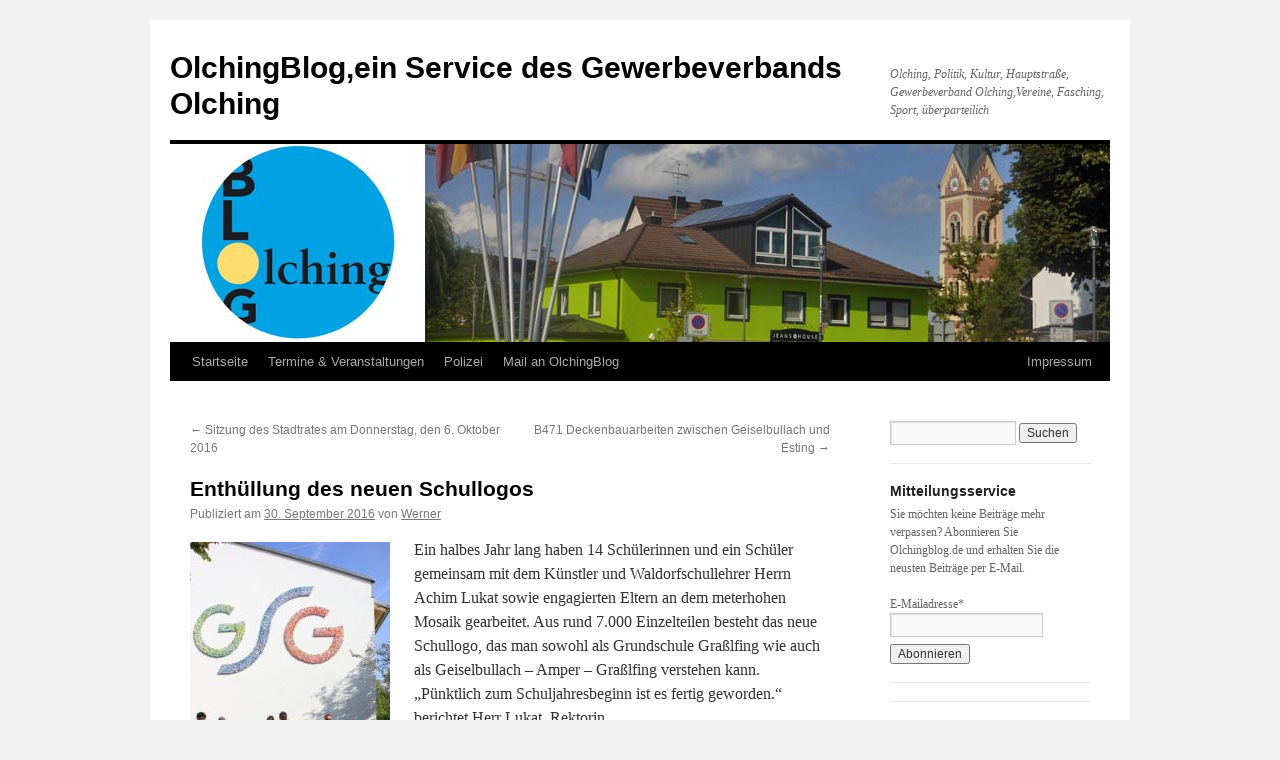

--- FILE ---
content_type: text/html; charset=UTF-8
request_url: https://olchingblog.de/enthuellung-des-neuen-schullogos/
body_size: 27561
content:
<!DOCTYPE html>
<html lang="de">
<head>
<meta charset="UTF-8" />
<title>
Enthüllung des neuen Schullogos - OlchingBlog,ein Service des Gewerbeverbands OlchingOlchingBlog,ein Service des Gewerbeverbands Olching	</title>
<link rel="profile" href="http://gmpg.org/xfn/11" />
<link rel="stylesheet" type="text/css" media="all" href="https://olchingblog.de/wp-content/themes/olchingblog/style.css" />
<link rel="pingback" href="https://olchingblog.de/xmlrpc.php">
<meta name='robots' content='index, follow, max-image-preview:large, max-snippet:-1, max-video-preview:-1' />
	<style>img:is([sizes="auto" i], [sizes^="auto," i]) { contain-intrinsic-size: 3000px 1500px }</style>
	
	<!-- This site is optimized with the Yoast SEO plugin v26.7 - https://yoast.com/wordpress/plugins/seo/ -->
	<link rel="canonical" href="https://olchingblog.de/enthuellung-des-neuen-schullogos/" />
	<meta property="og:locale" content="de_DE" />
	<meta property="og:type" content="article" />
	<meta property="og:title" content="Enthüllung des neuen Schullogos - OlchingBlog,ein Service des Gewerbeverbands Olching" />
	<meta property="og:description" content="Ein halbes Jahr lang haben 14 Schülerinnen und ein Schüler gemeinsam mit dem Künstler und Waldorfschullehrer Herrn Achim Lukat sowie engagierten Eltern an dem meterhohen Mosaik gearbeitet. Aus rund 7.000 Einzelteilen besteht das neue Schullogo, das man sowohl als Grundschule &hellip; Weiterlesen &rarr;" />
	<meta property="og:url" content="https://olchingblog.de/enthuellung-des-neuen-schullogos/" />
	<meta property="og:site_name" content="OlchingBlog,ein Service des Gewerbeverbands Olching" />
	<meta property="article:author" content="https://www.facebook.com/OlchingBlog-106427779386665/?fb_dtsg_ag=AdymTytkVYLwkVwj4jqN1f3n_GX1-wwLsupINNk518xFLwAdyI42rPTjGu0u5ftKF7WWfXwNVKcI8adT-y9B0QKJr_7w" />
	<meta property="article:published_time" content="2016-09-30T06:23:53+00:00" />
	<meta property="og:image" content="http://olchingblog.de/wp-content/uploads/2016/09/neues-Logo-GS-Graßlfing_klein-200x300.jpg" />
	<meta name="author" content="Werner" />
	<meta name="twitter:card" content="summary_large_image" />
	<meta name="twitter:creator" content="@https://twitter.com/werner27" />
	<meta name="twitter:site" content="@werner27" />
	<meta name="twitter:label1" content="Geschrieben von" />
	<meta name="twitter:data1" content="Werner" />
	<meta name="twitter:label2" content="Geschätzte Lesezeit" />
	<meta name="twitter:data2" content="1 Minute" />
	<script type="application/ld+json" class="yoast-schema-graph">{"@context":"https://schema.org","@graph":[{"@type":"Article","@id":"https://olchingblog.de/enthuellung-des-neuen-schullogos/#article","isPartOf":{"@id":"https://olchingblog.de/enthuellung-des-neuen-schullogos/"},"author":{"name":"Werner","@id":"https://olchingblog.de/#/schema/person/43c1286951f0b6b4461be01aaa972ece"},"headline":"Enthüllung des neuen Schullogos","datePublished":"2016-09-30T06:23:53+00:00","mainEntityOfPage":{"@id":"https://olchingblog.de/enthuellung-des-neuen-schullogos/"},"wordCount":167,"commentCount":0,"publisher":{"@id":"https://olchingblog.de/#/schema/person/d929ee6f63b01eaf82bd15e8840d1994"},"keywords":["Grundschule Graßlfing"],"articleSection":["Rathaus","Schulen"],"inLanguage":"de","potentialAction":[{"@type":"CommentAction","name":"Comment","target":["https://olchingblog.de/enthuellung-des-neuen-schullogos/#respond"]}]},{"@type":"WebPage","@id":"https://olchingblog.de/enthuellung-des-neuen-schullogos/","url":"https://olchingblog.de/enthuellung-des-neuen-schullogos/","name":"Enthüllung des neuen Schullogos - OlchingBlog,ein Service des Gewerbeverbands Olching","isPartOf":{"@id":"https://olchingblog.de/#website"},"datePublished":"2016-09-30T06:23:53+00:00","breadcrumb":{"@id":"https://olchingblog.de/enthuellung-des-neuen-schullogos/#breadcrumb"},"inLanguage":"de","potentialAction":[{"@type":"ReadAction","target":["https://olchingblog.de/enthuellung-des-neuen-schullogos/"]}]},{"@type":"BreadcrumbList","@id":"https://olchingblog.de/enthuellung-des-neuen-schullogos/#breadcrumb","itemListElement":[{"@type":"ListItem","position":1,"name":"Startseite","item":"https://olchingblog.de/"},{"@type":"ListItem","position":2,"name":"Enthüllung des neuen Schullogos"}]},{"@type":"WebSite","@id":"https://olchingblog.de/#website","url":"https://olchingblog.de/","name":"OlchingBlog,ein Service des Gewerbeverbands Olching","description":"Olching, Politik, Kultur, Hauptstraße, Gewerbeverband Olching,Vereine, Fasching, Sport, überparteilich","publisher":{"@id":"https://olchingblog.de/#/schema/person/d929ee6f63b01eaf82bd15e8840d1994"},"potentialAction":[{"@type":"SearchAction","target":{"@type":"EntryPoint","urlTemplate":"https://olchingblog.de/?s={search_term_string}"},"query-input":{"@type":"PropertyValueSpecification","valueRequired":true,"valueName":"search_term_string"}}],"inLanguage":"de"},{"@type":["Person","Organization"],"@id":"https://olchingblog.de/#/schema/person/d929ee6f63b01eaf82bd15e8840d1994","name":"Falk-Wilhelm Schulz","logo":{"@id":"https://olchingblog.de/#/schema/person/image/"}},{"@type":"Person","@id":"https://olchingblog.de/#/schema/person/43c1286951f0b6b4461be01aaa972ece","name":"Werner","sameAs":["http://olchingblog.de","https://www.facebook.com/OlchingBlog-106427779386665/?fb_dtsg_ag=AdymTytkVYLwkVwj4jqN1f3n_GX1-wwLsupINNk518xFLwAdyI42rPTjGu0u5ftKF7WWfXwNVKcI8adT-y9B0QKJr_7w","https://x.com/https://twitter.com/werner27"],"url":"https://olchingblog.de/author/wernerraith1030ching/"}]}</script>
	<!-- / Yoast SEO plugin. -->


<link rel="alternate" type="application/rss+xml" title="OlchingBlog,ein Service des Gewerbeverbands Olching &raquo; Feed" href="https://olchingblog.de/feed/" />
<link rel="alternate" type="application/rss+xml" title="OlchingBlog,ein Service des Gewerbeverbands Olching &raquo; Kommentar-Feed" href="https://olchingblog.de/comments/feed/" />
<link rel="alternate" type="application/rss+xml" title="OlchingBlog,ein Service des Gewerbeverbands Olching &raquo; Enthüllung des neuen Schullogos Kommentar-Feed" href="https://olchingblog.de/enthuellung-des-neuen-schullogos/feed/" />
<script type="text/javascript">
/* <![CDATA[ */
window._wpemojiSettings = {"baseUrl":"https:\/\/s.w.org\/images\/core\/emoji\/16.0.1\/72x72\/","ext":".png","svgUrl":"https:\/\/s.w.org\/images\/core\/emoji\/16.0.1\/svg\/","svgExt":".svg","source":{"concatemoji":"https:\/\/olchingblog.de\/wp-includes\/js\/wp-emoji-release.min.js?ver=6.8.3"}};
/*! This file is auto-generated */
!function(s,n){var o,i,e;function c(e){try{var t={supportTests:e,timestamp:(new Date).valueOf()};sessionStorage.setItem(o,JSON.stringify(t))}catch(e){}}function p(e,t,n){e.clearRect(0,0,e.canvas.width,e.canvas.height),e.fillText(t,0,0);var t=new Uint32Array(e.getImageData(0,0,e.canvas.width,e.canvas.height).data),a=(e.clearRect(0,0,e.canvas.width,e.canvas.height),e.fillText(n,0,0),new Uint32Array(e.getImageData(0,0,e.canvas.width,e.canvas.height).data));return t.every(function(e,t){return e===a[t]})}function u(e,t){e.clearRect(0,0,e.canvas.width,e.canvas.height),e.fillText(t,0,0);for(var n=e.getImageData(16,16,1,1),a=0;a<n.data.length;a++)if(0!==n.data[a])return!1;return!0}function f(e,t,n,a){switch(t){case"flag":return n(e,"\ud83c\udff3\ufe0f\u200d\u26a7\ufe0f","\ud83c\udff3\ufe0f\u200b\u26a7\ufe0f")?!1:!n(e,"\ud83c\udde8\ud83c\uddf6","\ud83c\udde8\u200b\ud83c\uddf6")&&!n(e,"\ud83c\udff4\udb40\udc67\udb40\udc62\udb40\udc65\udb40\udc6e\udb40\udc67\udb40\udc7f","\ud83c\udff4\u200b\udb40\udc67\u200b\udb40\udc62\u200b\udb40\udc65\u200b\udb40\udc6e\u200b\udb40\udc67\u200b\udb40\udc7f");case"emoji":return!a(e,"\ud83e\udedf")}return!1}function g(e,t,n,a){var r="undefined"!=typeof WorkerGlobalScope&&self instanceof WorkerGlobalScope?new OffscreenCanvas(300,150):s.createElement("canvas"),o=r.getContext("2d",{willReadFrequently:!0}),i=(o.textBaseline="top",o.font="600 32px Arial",{});return e.forEach(function(e){i[e]=t(o,e,n,a)}),i}function t(e){var t=s.createElement("script");t.src=e,t.defer=!0,s.head.appendChild(t)}"undefined"!=typeof Promise&&(o="wpEmojiSettingsSupports",i=["flag","emoji"],n.supports={everything:!0,everythingExceptFlag:!0},e=new Promise(function(e){s.addEventListener("DOMContentLoaded",e,{once:!0})}),new Promise(function(t){var n=function(){try{var e=JSON.parse(sessionStorage.getItem(o));if("object"==typeof e&&"number"==typeof e.timestamp&&(new Date).valueOf()<e.timestamp+604800&&"object"==typeof e.supportTests)return e.supportTests}catch(e){}return null}();if(!n){if("undefined"!=typeof Worker&&"undefined"!=typeof OffscreenCanvas&&"undefined"!=typeof URL&&URL.createObjectURL&&"undefined"!=typeof Blob)try{var e="postMessage("+g.toString()+"("+[JSON.stringify(i),f.toString(),p.toString(),u.toString()].join(",")+"));",a=new Blob([e],{type:"text/javascript"}),r=new Worker(URL.createObjectURL(a),{name:"wpTestEmojiSupports"});return void(r.onmessage=function(e){c(n=e.data),r.terminate(),t(n)})}catch(e){}c(n=g(i,f,p,u))}t(n)}).then(function(e){for(var t in e)n.supports[t]=e[t],n.supports.everything=n.supports.everything&&n.supports[t],"flag"!==t&&(n.supports.everythingExceptFlag=n.supports.everythingExceptFlag&&n.supports[t]);n.supports.everythingExceptFlag=n.supports.everythingExceptFlag&&!n.supports.flag,n.DOMReady=!1,n.readyCallback=function(){n.DOMReady=!0}}).then(function(){return e}).then(function(){var e;n.supports.everything||(n.readyCallback(),(e=n.source||{}).concatemoji?t(e.concatemoji):e.wpemoji&&e.twemoji&&(t(e.twemoji),t(e.wpemoji)))}))}((window,document),window._wpemojiSettings);
/* ]]> */
</script>
<style id='wp-emoji-styles-inline-css' type='text/css'>

	img.wp-smiley, img.emoji {
		display: inline !important;
		border: none !important;
		box-shadow: none !important;
		height: 1em !important;
		width: 1em !important;
		margin: 0 0.07em !important;
		vertical-align: -0.1em !important;
		background: none !important;
		padding: 0 !important;
	}
</style>
<link rel='stylesheet' id='email-subscribers-css' href='https://olchingblog.de/wp-content/plugins/email-subscribers/lite/public/css/email-subscribers-public.css?ver=5.9.14' type='text/css' media='all' />
<link rel='stylesheet' id='maple-css' href='https://olchingblog.de/wp-content/plugins/maple/public/css/maple-public.css?ver=1.0.0' type='text/css' media='all' />
<style id='responsive-menu-inline-css' type='text/css'>
/** This file is major component of this plugin so please don't try to edit here. */
#rmp_menu_trigger-12977 {
  width: 55px;
  height: 55px;
  position: fixed;
  top: 15px;
  border-radius: 5px;
  display: none;
  text-decoration: none;
  right: 5%;
  background: #000000;
  transition: transform 0.5s, background-color 0.5s;
}
#rmp_menu_trigger-12977:hover, #rmp_menu_trigger-12977:focus {
  background: #000000;
  text-decoration: unset;
}
#rmp_menu_trigger-12977.is-active {
  background: #000000;
}
#rmp_menu_trigger-12977 .rmp-trigger-box {
  width: 25px;
  color: #ffffff;
}
#rmp_menu_trigger-12977 .rmp-trigger-icon-active, #rmp_menu_trigger-12977 .rmp-trigger-text-open {
  display: none;
}
#rmp_menu_trigger-12977.is-active .rmp-trigger-icon-active, #rmp_menu_trigger-12977.is-active .rmp-trigger-text-open {
  display: inline;
}
#rmp_menu_trigger-12977.is-active .rmp-trigger-icon-inactive, #rmp_menu_trigger-12977.is-active .rmp-trigger-text {
  display: none;
}
#rmp_menu_trigger-12977 .rmp-trigger-label {
  color: #ffffff;
  pointer-events: none;
  line-height: 13px;
  font-family: inherit;
  font-size: 14px;
  display: inline;
  text-transform: inherit;
}
#rmp_menu_trigger-12977 .rmp-trigger-label.rmp-trigger-label-top {
  display: block;
  margin-bottom: 12px;
}
#rmp_menu_trigger-12977 .rmp-trigger-label.rmp-trigger-label-bottom {
  display: block;
  margin-top: 12px;
}
#rmp_menu_trigger-12977 .responsive-menu-pro-inner {
  display: block;
}
#rmp_menu_trigger-12977 .rmp-trigger-icon-inactive .rmp-font-icon {
  color: #ffffff;
}
#rmp_menu_trigger-12977 .responsive-menu-pro-inner, #rmp_menu_trigger-12977 .responsive-menu-pro-inner::before, #rmp_menu_trigger-12977 .responsive-menu-pro-inner::after {
  width: 25px;
  height: 3px;
  background-color: #ffffff;
  border-radius: 4px;
  position: absolute;
}
#rmp_menu_trigger-12977 .rmp-trigger-icon-active .rmp-font-icon {
  color: #ffffff;
}
#rmp_menu_trigger-12977.is-active .responsive-menu-pro-inner, #rmp_menu_trigger-12977.is-active .responsive-menu-pro-inner::before, #rmp_menu_trigger-12977.is-active .responsive-menu-pro-inner::after {
  background-color: #ffffff;
}
#rmp_menu_trigger-12977:hover .rmp-trigger-icon-inactive .rmp-font-icon {
  color: #ffffff;
}
#rmp_menu_trigger-12977:not(.is-active):hover .responsive-menu-pro-inner, #rmp_menu_trigger-12977:not(.is-active):hover .responsive-menu-pro-inner::before, #rmp_menu_trigger-12977:not(.is-active):hover .responsive-menu-pro-inner::after {
  background-color: #ffffff;
}
#rmp_menu_trigger-12977 .responsive-menu-pro-inner::before {
  top: 5px;
}
#rmp_menu_trigger-12977 .responsive-menu-pro-inner::after {
  bottom: 5px;
}
#rmp_menu_trigger-12977.is-active .responsive-menu-pro-inner::after {
  bottom: 0;
}
/* Hamburger menu styling */
@media screen and (max-width: 768px) {
  /** Menu Title Style */
  /** Menu Additional Content Style */
  #access {
    display: none !important;
  }
  #rmp_menu_trigger-12977 {
    display: block;
  }
  #rmp-container-12977 {
    position: fixed;
    top: 0;
    margin: 0;
    transition: transform 0.5s;
    overflow: auto;
    display: block;
    width: 75%;
    background-color: #212121;
    background-image: url("");
    height: 100%;
    left: 0;
    padding-top: 0px;
    padding-left: 0px;
    padding-bottom: 0px;
    padding-right: 0px;
  }
  #rmp-menu-wrap-12977 {
    padding-top: 0px;
    padding-left: 0px;
    padding-bottom: 0px;
    padding-right: 0px;
    background-color: #212121;
  }
  #rmp-menu-wrap-12977 .rmp-menu, #rmp-menu-wrap-12977 .rmp-submenu {
    width: 100%;
    box-sizing: border-box;
    margin: 0;
    padding: 0;
  }
  #rmp-menu-wrap-12977 .rmp-submenu-depth-1 .rmp-menu-item-link {
    padding-left: 10%;
  }
  #rmp-menu-wrap-12977 .rmp-submenu-depth-2 .rmp-menu-item-link {
    padding-left: 15%;
  }
  #rmp-menu-wrap-12977 .rmp-submenu-depth-3 .rmp-menu-item-link {
    padding-left: 20%;
  }
  #rmp-menu-wrap-12977 .rmp-submenu-depth-4 .rmp-menu-item-link {
    padding-left: 25%;
  }
  #rmp-menu-wrap-12977 .rmp-submenu.rmp-submenu-open {
    display: block;
  }
  #rmp-menu-wrap-12977 .rmp-menu-item {
    width: 100%;
    list-style: none;
    margin: 0;
  }
  #rmp-menu-wrap-12977 .rmp-menu-item-link {
    height: 40px;
    line-height: 40px;
    font-size: 13px;
    border-bottom: 1px solid #212121;
    font-family: inherit;
    color: #ffffff;
    text-align: left;
    background-color: #212121;
    font-weight: normal;
    letter-spacing: 0px;
    display: block;
    box-sizing: border-box;
    width: 100%;
    text-decoration: none;
    position: relative;
    overflow: hidden;
    transition: background-color 0.5s, border-color 0.5s, 0.5s;
    padding: 0 5%;
    padding-right: 50px;
  }
  #rmp-menu-wrap-12977 .rmp-menu-item-link:after, #rmp-menu-wrap-12977 .rmp-menu-item-link:before {
    display: none;
  }
  #rmp-menu-wrap-12977 .rmp-menu-item-link:hover, #rmp-menu-wrap-12977 .rmp-menu-item-link:focus {
    color: #ffffff;
    border-color: #212121;
    background-color: #3f3f3f;
  }
  #rmp-menu-wrap-12977 .rmp-menu-item-link:focus {
    outline: none;
    border-color: unset;
    box-shadow: unset;
  }
  #rmp-menu-wrap-12977 .rmp-menu-item-link .rmp-font-icon {
    height: 40px;
    line-height: 40px;
    margin-right: 10px;
    font-size: 13px;
  }
  #rmp-menu-wrap-12977 .rmp-menu-current-item .rmp-menu-item-link {
    color: #ffffff;
    border-color: #212121;
    background-color: #212121;
  }
  #rmp-menu-wrap-12977 .rmp-menu-current-item .rmp-menu-item-link:hover, #rmp-menu-wrap-12977 .rmp-menu-current-item .rmp-menu-item-link:focus {
    color: #ffffff;
    border-color: #3f3f3f;
    background-color: #3f3f3f;
  }
  #rmp-menu-wrap-12977 .rmp-menu-subarrow {
    position: absolute;
    top: 0;
    bottom: 0;
    text-align: center;
    overflow: hidden;
    background-size: cover;
    overflow: hidden;
    right: 0;
    border-left-style: solid;
    border-left-color: #212121;
    border-left-width: 1px;
    height: 39px;
    width: 40px;
    color: #ffffff;
    background-color: #212121;
  }
  #rmp-menu-wrap-12977 .rmp-menu-subarrow svg {
    fill: #ffffff;
  }
  #rmp-menu-wrap-12977 .rmp-menu-subarrow:hover {
    color: #ffffff;
    border-color: #3f3f3f;
    background-color: #3f3f3f;
  }
  #rmp-menu-wrap-12977 .rmp-menu-subarrow:hover svg {
    fill: #ffffff;
  }
  #rmp-menu-wrap-12977 .rmp-menu-subarrow .rmp-font-icon {
    margin-right: unset;
  }
  #rmp-menu-wrap-12977 .rmp-menu-subarrow * {
    vertical-align: middle;
    line-height: 39px;
  }
  #rmp-menu-wrap-12977 .rmp-menu-subarrow-active {
    display: block;
    background-size: cover;
    color: #ffffff;
    border-color: #212121;
    background-color: #212121;
  }
  #rmp-menu-wrap-12977 .rmp-menu-subarrow-active svg {
    fill: #ffffff;
  }
  #rmp-menu-wrap-12977 .rmp-menu-subarrow-active:hover {
    color: #ffffff;
    border-color: #3f3f3f;
    background-color: #3f3f3f;
  }
  #rmp-menu-wrap-12977 .rmp-menu-subarrow-active:hover svg {
    fill: #ffffff;
  }
  #rmp-menu-wrap-12977 .rmp-submenu {
    display: none;
  }
  #rmp-menu-wrap-12977 .rmp-submenu .rmp-menu-item-link {
    height: 40px;
    line-height: 40px;
    letter-spacing: 0px;
    font-size: 13px;
    border-bottom: 1px solid #212121;
    font-family: inherit;
    font-weight: normal;
    color: #ffffff;
    text-align: left;
    background-color: #212121;
  }
  #rmp-menu-wrap-12977 .rmp-submenu .rmp-menu-item-link:hover, #rmp-menu-wrap-12977 .rmp-submenu .rmp-menu-item-link:focus {
    color: #ffffff;
    border-color: #212121;
    background-color: #3f3f3f;
  }
  #rmp-menu-wrap-12977 .rmp-submenu .rmp-menu-current-item .rmp-menu-item-link {
    color: #ffffff;
    border-color: #212121;
    background-color: #212121;
  }
  #rmp-menu-wrap-12977 .rmp-submenu .rmp-menu-current-item .rmp-menu-item-link:hover, #rmp-menu-wrap-12977 .rmp-submenu .rmp-menu-current-item .rmp-menu-item-link:focus {
    color: #ffffff;
    border-color: #3f3f3f;
    background-color: #3f3f3f;
  }
  #rmp-menu-wrap-12977 .rmp-submenu .rmp-menu-subarrow {
    right: 0;
    border-right: unset;
    border-left-style: solid;
    border-left-color: #1d4354;
    border-left-width: 0px;
    height: 39px;
    line-height: 39px;
    width: 40px;
    color: #fff;
    background-color: inherit;
  }
  #rmp-menu-wrap-12977 .rmp-submenu .rmp-menu-subarrow:hover {
    color: #fff;
    border-color: #3f3f3f;
    background-color: inherit;
  }
  #rmp-menu-wrap-12977 .rmp-submenu .rmp-menu-subarrow-active {
    color: #fff;
    border-color: #1d4354;
    background-color: inherit;
  }
  #rmp-menu-wrap-12977 .rmp-submenu .rmp-menu-subarrow-active:hover {
    color: #fff;
    border-color: #3f3f3f;
    background-color: inherit;
  }
  #rmp-menu-wrap-12977 .rmp-menu-item-description {
    margin: 0;
    padding: 5px 5%;
    opacity: 0.8;
    color: #ffffff;
  }
  #rmp-search-box-12977 {
    display: block;
    padding-top: 0px;
    padding-left: 5%;
    padding-bottom: 0px;
    padding-right: 5%;
  }
  #rmp-search-box-12977 .rmp-search-form {
    margin: 0;
  }
  #rmp-search-box-12977 .rmp-search-box {
    background: #ffffff;
    border: 1px solid #dadada;
    color: #333333;
    width: 100%;
    padding: 0 5%;
    border-radius: 30px;
    height: 45px;
    -webkit-appearance: none;
  }
  #rmp-search-box-12977 .rmp-search-box::placeholder {
    color: #c7c7cd;
  }
  #rmp-search-box-12977 .rmp-search-box:focus {
    background-color: #ffffff;
    outline: 2px solid #dadada;
    color: #333333;
  }
  #rmp-menu-title-12977 {
    background-color: #212121;
    color: #ffffff;
    text-align: left;
    font-size: 13px;
    padding-top: 10%;
    padding-left: 5%;
    padding-bottom: 0%;
    padding-right: 5%;
    font-weight: 400;
    transition: background-color 0.5s, border-color 0.5s, color 0.5s;
  }
  #rmp-menu-title-12977:hover {
    background-color: #212121;
    color: #ffffff;
  }
  #rmp-menu-title-12977 > .rmp-menu-title-link {
    color: #ffffff;
    width: 100%;
    background-color: unset;
    text-decoration: none;
  }
  #rmp-menu-title-12977 > .rmp-menu-title-link:hover {
    color: #ffffff;
  }
  #rmp-menu-title-12977 .rmp-font-icon {
    font-size: 13px;
  }
  #rmp-menu-additional-content-12977 {
    padding-top: 0px;
    padding-left: 5%;
    padding-bottom: 0px;
    padding-right: 5%;
    color: #ffffff;
    text-align: center;
    font-size: 16px;
  }
}
/**
This file contents common styling of menus.
*/
.rmp-container {
  display: none;
  visibility: visible;
  padding: 0px 0px 0px 0px;
  z-index: 99998;
  transition: all 0.3s;
  /** Scrolling bar in menu setting box **/
}
.rmp-container.rmp-fade-top, .rmp-container.rmp-fade-left, .rmp-container.rmp-fade-right, .rmp-container.rmp-fade-bottom {
  display: none;
}
.rmp-container.rmp-slide-left, .rmp-container.rmp-push-left {
  transform: translateX(-100%);
  -ms-transform: translateX(-100%);
  -webkit-transform: translateX(-100%);
  -moz-transform: translateX(-100%);
}
.rmp-container.rmp-slide-left.rmp-menu-open, .rmp-container.rmp-push-left.rmp-menu-open {
  transform: translateX(0);
  -ms-transform: translateX(0);
  -webkit-transform: translateX(0);
  -moz-transform: translateX(0);
}
.rmp-container.rmp-slide-right, .rmp-container.rmp-push-right {
  transform: translateX(100%);
  -ms-transform: translateX(100%);
  -webkit-transform: translateX(100%);
  -moz-transform: translateX(100%);
}
.rmp-container.rmp-slide-right.rmp-menu-open, .rmp-container.rmp-push-right.rmp-menu-open {
  transform: translateX(0);
  -ms-transform: translateX(0);
  -webkit-transform: translateX(0);
  -moz-transform: translateX(0);
}
.rmp-container.rmp-slide-top, .rmp-container.rmp-push-top {
  transform: translateY(-100%);
  -ms-transform: translateY(-100%);
  -webkit-transform: translateY(-100%);
  -moz-transform: translateY(-100%);
}
.rmp-container.rmp-slide-top.rmp-menu-open, .rmp-container.rmp-push-top.rmp-menu-open {
  transform: translateY(0);
  -ms-transform: translateY(0);
  -webkit-transform: translateY(0);
  -moz-transform: translateY(0);
}
.rmp-container.rmp-slide-bottom, .rmp-container.rmp-push-bottom {
  transform: translateY(100%);
  -ms-transform: translateY(100%);
  -webkit-transform: translateY(100%);
  -moz-transform: translateY(100%);
}
.rmp-container.rmp-slide-bottom.rmp-menu-open, .rmp-container.rmp-push-bottom.rmp-menu-open {
  transform: translateX(0);
  -ms-transform: translateX(0);
  -webkit-transform: translateX(0);
  -moz-transform: translateX(0);
}
.rmp-container::-webkit-scrollbar {
  width: 0px;
}
.rmp-container ::-webkit-scrollbar-track {
  box-shadow: inset 0 0 5px transparent;
}
.rmp-container ::-webkit-scrollbar-thumb {
  background: transparent;
}
.rmp-container ::-webkit-scrollbar-thumb:hover {
  background: transparent;
}
.rmp-container .rmp-menu-wrap .rmp-menu {
  transition: none;
  border-radius: 0;
  box-shadow: none;
  background: none;
  border: 0;
  bottom: auto;
  box-sizing: border-box;
  clip: auto;
  color: #666;
  display: block;
  float: none;
  font-family: inherit;
  font-size: 14px;
  height: auto;
  left: auto;
  line-height: 1.7;
  list-style-type: none;
  margin: 0;
  min-height: auto;
  max-height: none;
  opacity: 1;
  outline: none;
  overflow: visible;
  padding: 0;
  position: relative;
  pointer-events: auto;
  right: auto;
  text-align: left;
  text-decoration: none;
  text-indent: 0;
  text-transform: none;
  transform: none;
  top: auto;
  visibility: inherit;
  width: auto;
  word-wrap: break-word;
  white-space: normal;
}
.rmp-container .rmp-menu-additional-content {
  display: block;
  word-break: break-word;
}
.rmp-container .rmp-menu-title {
  display: flex;
  flex-direction: column;
}
.rmp-container .rmp-menu-title .rmp-menu-title-image {
  max-width: 100%;
  margin-bottom: 15px;
  display: block;
  margin: auto;
  margin-bottom: 15px;
}
button.rmp_menu_trigger {
  z-index: 999999;
  overflow: hidden;
  outline: none;
  border: 0;
  display: none;
  margin: 0;
  transition: transform 0.5s, background-color 0.5s;
  padding: 0;
}
button.rmp_menu_trigger .responsive-menu-pro-inner::before, button.rmp_menu_trigger .responsive-menu-pro-inner::after {
  content: "";
  display: block;
}
button.rmp_menu_trigger .responsive-menu-pro-inner::before {
  top: 10px;
}
button.rmp_menu_trigger .responsive-menu-pro-inner::after {
  bottom: 10px;
}
button.rmp_menu_trigger .rmp-trigger-box {
  width: 40px;
  display: inline-block;
  position: relative;
  pointer-events: none;
  vertical-align: super;
}
/*  Menu Trigger Boring Animation */
.rmp-menu-trigger-boring .responsive-menu-pro-inner {
  transition-property: none;
}
.rmp-menu-trigger-boring .responsive-menu-pro-inner::after, .rmp-menu-trigger-boring .responsive-menu-pro-inner::before {
  transition-property: none;
}
.rmp-menu-trigger-boring.is-active .responsive-menu-pro-inner {
  transform: rotate(45deg);
}
.rmp-menu-trigger-boring.is-active .responsive-menu-pro-inner:before {
  top: 0;
  opacity: 0;
}
.rmp-menu-trigger-boring.is-active .responsive-menu-pro-inner:after {
  bottom: 0;
  transform: rotate(-90deg);
}

</style>
<link rel='stylesheet' id='dashicons-css' href='https://olchingblog.de/wp-includes/css/dashicons.min.css?ver=6.8.3' type='text/css' media='all' />
<link rel='stylesheet' id='parent-style-css' href='https://olchingblog.de/wp-content/themes/twentyten/style.css?ver=6.8.3' type='text/css' media='all' />
<link rel='stylesheet' id='twentyten-block-style-css' href='https://olchingblog.de/wp-content/themes/twentyten/blocks.css?ver=20230627' type='text/css' media='all' />
<link rel='stylesheet' id='borlabs-cookie-css' href='https://olchingblog.de/wp-content/cache/borlabs-cookie/borlabs-cookie_1_de.css?ver=2.2.49-22' type='text/css' media='all' />
<script type="text/javascript" src="https://olchingblog.de/wp-includes/js/tinymce/tinymce.min.js?ver=49110-20250317" id="wp-tinymce-root-js"></script>
<script type="text/javascript" src="https://olchingblog.de/wp-includes/js/tinymce/plugins/compat3x/plugin.min.js?ver=49110-20250317" id="wp-tinymce-js"></script>
<script type="text/javascript" src="https://olchingblog.de/wp-includes/js/jquery/jquery.min.js?ver=3.7.1" id="jquery-core-js"></script>
<script type="text/javascript" src="https://olchingblog.de/wp-includes/js/jquery/jquery-migrate.min.js?ver=3.4.1" id="jquery-migrate-js"></script>
<script type="text/javascript" src="https://olchingblog.de/wp-content/plugins/maple/public/js/maple-public.js?ver=1.0.0" id="maple-js"></script>
<script type="text/javascript" id="rmp_menu_scripts-js-extra">
/* <![CDATA[ */
var rmp_menu = {"ajaxURL":"https:\/\/olchingblog.de\/wp-admin\/admin-ajax.php","wp_nonce":"e61016c430","menu":[{"menu_theme":"Default","theme_type":"default","theme_location_menu":"0","submenu_submenu_arrow_width":"40","submenu_submenu_arrow_width_unit":"px","submenu_submenu_arrow_height":"39","submenu_submenu_arrow_height_unit":"px","submenu_arrow_position":"right","submenu_sub_arrow_background_colour":"","submenu_sub_arrow_background_hover_colour":"","submenu_sub_arrow_background_colour_active":"","submenu_sub_arrow_background_hover_colour_active":"","submenu_sub_arrow_border_width":"","submenu_sub_arrow_border_width_unit":"px","submenu_sub_arrow_border_colour":"#1d4354","submenu_sub_arrow_border_hover_colour":"#3f3f3f","submenu_sub_arrow_border_colour_active":"#1d4354","submenu_sub_arrow_border_hover_colour_active":"#3f3f3f","submenu_sub_arrow_shape_colour":"#fff","submenu_sub_arrow_shape_hover_colour":"#fff","submenu_sub_arrow_shape_colour_active":"#fff","submenu_sub_arrow_shape_hover_colour_active":"#fff","use_header_bar":"off","header_bar_items_order":{"logo":"off","title":"on","additional content":"off","menu":"on","search":"off"},"header_bar_title":"Responsive Menu","header_bar_html_content":"","header_bar_logo":"","header_bar_logo_link":"","header_bar_logo_width":"","header_bar_logo_width_unit":"%","header_bar_logo_height":"","header_bar_logo_height_unit":"px","header_bar_height":"80","header_bar_height_unit":"px","header_bar_padding":{"top":"0px","right":"5%","bottom":"0px","left":"5%"},"header_bar_font":"","header_bar_font_size":"14","header_bar_font_size_unit":"px","header_bar_text_color":"#ffffff","header_bar_background_color":"#1d4354","header_bar_breakpoint":"8000","header_bar_position_type":"fixed","header_bar_adjust_page":"on","header_bar_scroll_enable":"off","header_bar_scroll_background_color":"#36bdf6","mobile_breakpoint":"600","tablet_breakpoint":"768","transition_speed":"0.5","sub_menu_speed":"0.2","show_menu_on_page_load":"off","menu_disable_scrolling":"off","menu_overlay":"off","menu_overlay_colour":"rgba(0,0,0,0.7)","desktop_menu_width":"","desktop_menu_width_unit":"%","desktop_menu_positioning":"absolute","desktop_menu_side":"left","desktop_menu_to_hide":"","use_current_theme_location":"off","mega_menu":{"225":"off","227":"off","229":"off","228":"off","226":"off"},"desktop_submenu_open_animation":"none","desktop_submenu_open_animation_speed":"100ms","desktop_submenu_open_on_click":"off","desktop_menu_hide_and_show":"off","menu_name":"Default Menu","menu_to_use":"24","different_menu_for_mobile":"off","menu_to_use_in_mobile":"main-menu","use_mobile_menu":"on","use_tablet_menu":"on","use_desktop_menu":"off","menu_display_on":"all-pages","menu_to_hide":"#access","submenu_descriptions_on":"off","custom_walker":"","menu_background_colour":"#212121","menu_depth":"5","smooth_scroll_on":"off","smooth_scroll_speed":"500","menu_font_icons":{"id":["225"],"icon":[""]},"menu_links_height":"40","menu_links_height_unit":"px","menu_links_line_height":"40","menu_links_line_height_unit":"px","menu_depth_0":"5","menu_depth_0_unit":"%","menu_font_size":"13","menu_font_size_unit":"px","menu_font":"","menu_font_weight":"normal","menu_text_alignment":"left","menu_text_letter_spacing":"","menu_word_wrap":"off","menu_link_colour":"#ffffff","menu_link_hover_colour":"#ffffff","menu_current_link_colour":"#ffffff","menu_current_link_hover_colour":"#ffffff","menu_item_background_colour":"#212121","menu_item_background_hover_colour":"#3f3f3f","menu_current_item_background_colour":"#212121","menu_current_item_background_hover_colour":"#3f3f3f","menu_border_width":"1","menu_border_width_unit":"px","menu_item_border_colour":"#212121","menu_item_border_colour_hover":"#212121","menu_current_item_border_colour":"#212121","menu_current_item_border_hover_colour":"#3f3f3f","submenu_links_height":"40","submenu_links_height_unit":"px","submenu_links_line_height":"40","submenu_links_line_height_unit":"px","menu_depth_side":"left","menu_depth_1":"10","menu_depth_1_unit":"%","menu_depth_2":"15","menu_depth_2_unit":"%","menu_depth_3":"20","menu_depth_3_unit":"%","menu_depth_4":"25","menu_depth_4_unit":"%","submenu_item_background_colour":"#212121","submenu_item_background_hover_colour":"#3f3f3f","submenu_current_item_background_colour":"#212121","submenu_current_item_background_hover_colour":"#3f3f3f","submenu_border_width":"1","submenu_border_width_unit":"px","submenu_item_border_colour":"#212121","submenu_item_border_colour_hover":"#212121","submenu_current_item_border_colour":"#212121","submenu_current_item_border_hover_colour":"#3f3f3f","submenu_font_size":"13","submenu_font_size_unit":"px","submenu_font":"","submenu_font_weight":"normal","submenu_text_letter_spacing":"","submenu_text_alignment":"left","submenu_link_colour":"#ffffff","submenu_link_hover_colour":"#ffffff","submenu_current_link_colour":"#ffffff","submenu_current_link_hover_colour":"#ffffff","inactive_arrow_shape":"\u25bc","active_arrow_shape":"\u25b2","inactive_arrow_font_icon":"","active_arrow_font_icon":"","inactive_arrow_image":"","active_arrow_image":"","submenu_arrow_width":"40","submenu_arrow_width_unit":"px","submenu_arrow_height":"39","submenu_arrow_height_unit":"px","arrow_position":"right","menu_sub_arrow_shape_colour":"#ffffff","menu_sub_arrow_shape_hover_colour":"#ffffff","menu_sub_arrow_shape_colour_active":"#ffffff","menu_sub_arrow_shape_hover_colour_active":"#ffffff","menu_sub_arrow_border_width":"1","menu_sub_arrow_border_width_unit":"px","menu_sub_arrow_border_colour":"#212121","menu_sub_arrow_border_hover_colour":"#3f3f3f","menu_sub_arrow_border_colour_active":"#212121","menu_sub_arrow_border_hover_colour_active":"#3f3f3f","menu_sub_arrow_background_colour":"#212121","menu_sub_arrow_background_hover_colour":"#3f3f3f","menu_sub_arrow_background_colour_active":"#212121","menu_sub_arrow_background_hover_colour_active":"#3f3f3f","fade_submenus":"off","fade_submenus_side":"left","fade_submenus_delay":"100","fade_submenus_speed":"500","use_slide_effect":"off","slide_effect_back_to_text":"Back","accordion_animation":"off","auto_expand_all_submenus":"off","auto_expand_current_submenus":"off","menu_item_click_to_trigger_submenu":"off","button_width":"55","button_width_unit":"px","button_height":"55","button_height_unit":"px","button_background_colour":"#000000","button_background_colour_hover":"#000000","button_background_colour_active":"#000000","toggle_button_border_radius":"5","button_transparent_background":"off","button_left_or_right":"right","button_position_type":"fixed","button_distance_from_side":"5","button_distance_from_side_unit":"%","button_top":"15","button_top_unit":"px","button_push_with_animation":"off","button_click_animation":"boring","button_line_margin":"5","button_line_margin_unit":"px","button_line_width":"25","button_line_width_unit":"px","button_line_height":"3","button_line_height_unit":"px","button_line_colour":"#ffffff","button_line_colour_hover":"#ffffff","button_line_colour_active":"#ffffff","button_font_icon":"","button_font_icon_when_clicked":"","button_image":"","button_image_when_clicked":"","button_title":"","button_title_open":"","button_title_position":"left","menu_container_columns":"","button_font":"","button_font_size":"14","button_font_size_unit":"px","button_title_line_height":"13","button_title_line_height_unit":"px","button_text_colour":"#ffffff","button_trigger_type_click":"on","button_trigger_type_hover":"off","button_click_trigger":"#responsive-menu-button","items_order":{"title":"on","menu":"on","search":"on","additional content":"on"},"menu_title":"","menu_title_link":"","menu_title_link_location":"_self","menu_title_image":"","menu_title_font_icon":"","menu_title_section_padding":{"top":"10%","right":"5%","bottom":"0%","left":"5%"},"menu_title_background_colour":"#212121","menu_title_background_hover_colour":"#212121","menu_title_font_size":"13","menu_title_font_size_unit":"px","menu_title_alignment":"left","menu_title_font_weight":"400","menu_title_font_family":"","menu_title_colour":"#ffffff","menu_title_hover_colour":"#ffffff","menu_title_image_width":"","menu_title_image_width_unit":"%","menu_title_image_height":"","menu_title_image_height_unit":"px","menu_additional_content":"","menu_additional_section_padding":{"top":"0px","right":"5%","bottom":"0px","left":"5%"},"menu_additional_content_font_size":"16","menu_additional_content_font_size_unit":"px","menu_additional_content_alignment":"center","menu_additional_content_colour":"#ffffff","menu_search_box_text":"Search","menu_search_box_code":"","menu_search_section_padding":{"top":"0px","right":"5%","bottom":"0px","left":"5%"},"menu_search_box_height":"45","menu_search_box_height_unit":"px","menu_search_box_border_radius":"30","menu_search_box_text_colour":"#333333","menu_search_box_background_colour":"#ffffff","menu_search_box_placeholder_colour":"#c7c7cd","menu_search_box_border_colour":"#dadada","menu_section_padding":{"top":"0px","right":"0px","bottom":"0px","left":"0px"},"menu_width":"75","menu_width_unit":"%","menu_maximum_width":"","menu_maximum_width_unit":"px","menu_minimum_width":"","menu_minimum_width_unit":"px","menu_auto_height":"off","menu_container_padding":{"top":"0px","right":"0px","bottom":"0px","left":"0px"},"menu_container_background_colour":"#212121","menu_background_image":"","animation_type":"slide","menu_appear_from":"left","animation_speed":"0.5","page_wrapper":"","menu_close_on_body_click":"off","menu_close_on_scroll":"off","menu_close_on_link_click":"off","enable_touch_gestures":"off","hamburger_position_selector":"","menu_id":12977,"active_toggle_contents":"\u25b2","inactive_toggle_contents":"\u25bc"}]};
/* ]]> */
</script>
<script type="text/javascript" src="https://olchingblog.de/wp-content/plugins/responsive-menu/v4.0.0/assets/js/rmp-menu.js?ver=4.6.0" id="rmp_menu_scripts-js"></script>
<link rel="https://api.w.org/" href="https://olchingblog.de/wp-json/" /><link rel="alternate" title="JSON" type="application/json" href="https://olchingblog.de/wp-json/wp/v2/posts/3005" /><link rel="EditURI" type="application/rsd+xml" title="RSD" href="https://olchingblog.de/xmlrpc.php?rsd" />
<meta name="generator" content="WordPress 6.8.3" />
<link rel='shortlink' href='https://olchingblog.de/?p=3005' />
<link rel="alternate" title="oEmbed (JSON)" type="application/json+oembed" href="https://olchingblog.de/wp-json/oembed/1.0/embed?url=https%3A%2F%2Folchingblog.de%2Fenthuellung-des-neuen-schullogos%2F" />
<link rel="alternate" title="oEmbed (XML)" type="text/xml+oembed" href="https://olchingblog.de/wp-json/oembed/1.0/embed?url=https%3A%2F%2Folchingblog.de%2Fenthuellung-des-neuen-schullogos%2F&#038;format=xml" />
<link rel="stylesheet" href="https://olchingblog.de/wp-content/plugins/responsive-twentyten/css/style.css" media="screen and (min-device-width: 481px)" type="text/css" />
    <link type="text/css" rel="stylesheet" media="only screen and (max-device-width: 480px)" href="https://olchingblog.de/wp-content/plugins/responsive-twentyten/css/phone_style.css" />
    <meta name="viewport" content="width=device-width, minimum-scale=1.0, 
 maximum-scale=1.0">		<style type="text/css" id="wp-custom-css">
			@media screen and (min-width: 200px) and (max-width: 480px) {

	#wrapper {
		margin: 0 auto;
		width: 90%;
		/* width: 400px; */
		overflow: auto;
	}

	#footer-widget-area .widget-area {
		float: left;    
		width: 100%;
	}

	#container {
		float: left;
		width: 100%;
		overflow: hidden !important;
	}

	h1#site-title {       
		padding-bottom: 20px;
	}

	#site-description{
		padding-bottom: 10px;
	}

	#branding img {
		border-top: none;
		border-bottom: none;
		width: 100%;
		height: 100%;
	}

}

/* Fixes Maple 22.08.24 */

.last-menu-item {
	float: right !important;
  margin-right: 20px;
}

.su-posts img {
	max-width: 100%;
	border-radius: 5px;
}

.su-post {
	border: 1px solid #f2f2f2;
	border-radius: 5px;
	padding: 15px;
	background-color: #f2f2f2;
} 

.pagination {
	text-align: center;
}

.pagination .next {
	border-left: 1px solid #000;
	padding-left: 5px;
}

.pagination .prev {
	border-right: 1px solid #000;
	padding-right: 5px;
}		</style>
		</head>

<body class="wp-singular post-template-default single single-post postid-3005 single-format-standard wp-theme-twentyten wp-child-theme-olchingblog">
<div id="wrapper" class="hfeed">
	<div id="header">
		<div id="masthead">
			<div id="branding" role="banner">
								<div id="site-title">
					<span>
						<a href="https://olchingblog.de/" title="OlchingBlog,ein Service des Gewerbeverbands Olching" rel="home">OlchingBlog,ein Service des Gewerbeverbands Olching</a>
					</span>
				</div>
				<div id="site-description">Olching, Politik, Kultur, Hauptstraße, Gewerbeverband Olching,Vereine, Fasching, Sport, überparteilich</div>

										<img src="https://olchingblog.de/wp-content/uploads/2015/11/OlchingBlog-Header_Test_041.jpg" width="940" height="198" alt="" />
								</div><!-- #branding -->

			<div id="access" role="navigation">
								<div class="skip-link screen-reader-text"><a href="#content" title="Zum Inhalt springen">Zum Inhalt springen</a></div>
								<div class="menu-header"><ul id="menu-menu-1" class="menu"><li id="menu-item-31441" class="menu-item menu-item-type-custom menu-item-object-custom menu-item-home menu-item-31441"><a href="https://olchingblog.de/">Startseite</a></li>
<li id="menu-item-31440" class="menu-item menu-item-type-post_type menu-item-object-page menu-item-31440"><a href="https://olchingblog.de/veranstaltungen/">Termine &#038; Veranstaltungen</a></li>
<li id="menu-item-31439" class="menu-item menu-item-type-post_type menu-item-object-page menu-item-31439"><a href="https://olchingblog.de/polizei/">Polizei</a></li>
<li id="menu-item-122" class="menu-item menu-item-type-custom menu-item-object-custom menu-item-122"><a target="_blank" href="mailto:info@olchingblog.de">Mail an OlchingBlog</a></li>
<li id="menu-item-31438" class="last-menu-item menu-item menu-item-type-post_type menu-item-object-page menu-item-31438"><a href="https://olchingblog.de/impressum/">Impressum</a></li>
</ul></div>			</div><!-- #access -->
		</div><!-- #masthead -->
	</div><!-- #header -->

	<div id="main">

		<div id="container">
			<div id="content" role="main">

			

				<div id="nav-above" class="navigation">
					<div class="nav-previous"><a href="https://olchingblog.de/sitzung-des-stadtrates-am-donnerstag-den-6-oktober-2016/" rel="prev"><span class="meta-nav">&larr;</span> Sitzung des Stadtrates am Donnerstag, den 6. Oktober 2016</a></div>
					<div class="nav-next"><a href="https://olchingblog.de/b471-deckenbauarbeiten-zwischen-geiselbullach-und-esting/" rel="next">B471 Deckenbauarbeiten zwischen Geiselbullach und Esting <span class="meta-nav">&rarr;</span></a></div>
				</div><!-- #nav-above -->

				<div id="post-3005" class="post-3005 post type-post status-publish format-standard hentry category-rathaus category-schulen tag-grundschule-grasslfing">
					<h1 class="entry-title">Enthüllung des neuen Schullogos</h1>

					<div class="entry-meta">
						<span class="meta-prep meta-prep-author">Publiziert am</span> <a href="https://olchingblog.de/enthuellung-des-neuen-schullogos/" title="8:23" rel="bookmark"><span class="entry-date">30. September 2016</span></a> <span class="meta-sep">von</span> <span class="author vcard"><a class="url fn n" href="https://olchingblog.de/author/wernerraith1030ching/" title="Alle Beiträge von Werner anzeigen">Werner</a></span>					</div><!-- .entry-meta -->

					<div class="entry-content">
						<p><a href="http://olchingblog.de/wp-content/uploads/2016/09/neues-Logo-GS-Graßlfing_klein.jpg"><img fetchpriority="high" decoding="async" class="alignleft size-medium wp-image-3006" src="http://olchingblog.de/wp-content/uploads/2016/09/neues-Logo-GS-Graßlfing_klein-200x300.jpg" alt="neues-logo-gs-grasslfing_klein" width="200" height="300" srcset="https://olchingblog.de/wp-content/uploads/2016/09/neues-Logo-GS-Graßlfing_klein-200x300.jpg 200w, https://olchingblog.de/wp-content/uploads/2016/09/neues-Logo-GS-Graßlfing_klein-768x1152.jpg 768w, https://olchingblog.de/wp-content/uploads/2016/09/neues-Logo-GS-Graßlfing_klein-683x1024.jpg 683w, https://olchingblog.de/wp-content/uploads/2016/09/neues-Logo-GS-Graßlfing_klein.jpg 800w" sizes="(max-width: 200px) 100vw, 200px" /></a>Ein halbes Jahr lang haben 14 Schülerinnen und ein Schüler gemeinsam mit dem Künstler und Waldorfschullehrer Herrn Achim Lukat sowie engagierten Eltern an dem meterhohen Mosaik gearbeitet. Aus rund 7.000 Einzelteilen besteht das neue Schullogo, das man sowohl als Grundschule Graßlfing wie auch als Geiselbullach – Amper – Graßlfing verstehen kann. „Pünktlich zum Schuljahresbeginn ist es fertig geworden.“ berichtet Herr Lukat. Rektorin<br />
Cathrin Theis erklärte den Kindern, dass sie ähnlich wie die Römer damals mit ihrem Mosaik Geschichte geschrieben haben: „Das Mosaik wird noch sehr lange an dieser Wand hängen und ihr könnt immer sagen ‚Ich habe daran mitgearbeitet.‘“ Auch Bürgermeister Andreas Magg, der bei der Enthüllung ebenfalls zugegen war, zeigte sich begeistert von dem Kunstwerk, das aus zerschlagenen Fliesen, Haushaltskeramik, Kieseln, Murmeln und anderen Fundstücken besteht. Er dankte in seiner kurzen Ansprache der Schulleitung wie auch dem Elternbeirat für deren wunderbare Idee und das große Engagement bei der Umsetzung.</p>
<p>&nbsp;</p>
											</div><!-- .entry-content -->

		
						<div class="entry-utility">
							Dieser Beitrag wurde unter <a href="https://olchingblog.de/category/rathaus/" rel="category tag">Rathaus</a>, <a href="https://olchingblog.de/category/schulen/" rel="category tag">Schulen</a> abgelegt und mit <a href="https://olchingblog.de/tag/grundschule-grasslfing/" rel="tag">Grundschule Graßlfing</a> verschlagwortet. Setzen Sie ein Lesezeichen auf den <a href="https://olchingblog.de/enthuellung-des-neuen-schullogos/" title="Permalink zu Enthüllung des neuen Schullogos" rel="bookmark">Permalink</a>.													</div><!-- .entry-utility -->
					</div><!-- #post-3005 -->

					<div id="nav-below" class="navigation">
						<div class="nav-previous"><a href="https://olchingblog.de/sitzung-des-stadtrates-am-donnerstag-den-6-oktober-2016/" rel="prev"><span class="meta-nav">&larr;</span> Sitzung des Stadtrates am Donnerstag, den 6. Oktober 2016</a></div>
						<div class="nav-next"><a href="https://olchingblog.de/b471-deckenbauarbeiten-zwischen-geiselbullach-und-esting/" rel="next">B471 Deckenbauarbeiten zwischen Geiselbullach und Esting <span class="meta-nav">&rarr;</span></a></div>
					</div><!-- #nav-below -->

					
			<div id="comments">



	<div id="respond" class="comment-respond">
		<h3 id="reply-title" class="comment-reply-title">Schreiben Sie einen Kommentar <small><a rel="nofollow" id="cancel-comment-reply-link" href="/enthuellung-des-neuen-schullogos/#respond" style="display:none;">Antwort abbrechen</a></small></h3><form action="https://olchingblog.de/wp-comments-post.php" method="post" id="commentform" class="comment-form"><p class="comment-notes"><span id="email-notes">Ihre E-Mail-Adresse wird nicht veröffentlicht.</span> <span class="required-field-message">Erforderliche Felder sind mit <span class="required">*</span> markiert</span></p><p class="comment-form-comment"><label for="comment">Kommentar <span class="required">*</span></label> <textarea autocomplete="new-password"  id="b6011da675"  name="b6011da675"   cols="45" rows="8" maxlength="65525" required="required"></textarea><textarea id="comment" aria-label="hp-comment" aria-hidden="true" name="comment" autocomplete="new-password" style="padding:0 !important;clip:rect(1px, 1px, 1px, 1px) !important;position:absolute !important;white-space:nowrap !important;height:1px !important;width:1px !important;overflow:hidden !important;" tabindex="-1"></textarea><script data-noptimize>document.getElementById("comment").setAttribute( "id", "accebdc6086428968e81be8e156d35f7" );document.getElementById("b6011da675").setAttribute( "id", "comment" );</script><input type="hidden" name="ab_init_time" value="1768016093" /></p><p class="comment-form-author"><label for="author">Name<span class="required">*</span></label><input id="author" name="author" type="text" value="" size="30" aria-required='true' /></p>
<p class="comment-form-email"><label for="email">Email<span class="required">*</span></label><input id="email" name="email" type="text" value="" size="30" aria-required='true' /></p>
<p class="comment-form-url"><label for="url">Website</label><input id="url" name="url" type="text" value="" size="30" /></p>
<div class="comment-form-datenschutz"><input id="datenschutz" class="dsgvo-checkbox" name="datenschutz" type="checkbox" aria-required='true' /><label class="my-class" for="datenschutz" style="display: inline!important;padding-left: 5px;">Mit der Nutzung dieses Formulars erklären Sie sich mit der Speicherung und Verarbeitung Ihrer Daten durch diese Website einverstanden. Weitere Informationen erfahren Sie in der <a href="/datenschutz">Datenschutzerklärung.</a> <span class="required">*</span></label></div>
<p class="form-submit"><input name="submit" type="submit" id="submit" class="submit" value="Kommentar abschicken" /> <input type='hidden' name='comment_post_ID' value='3005' id='comment_post_ID' />
<input type='hidden' name='comment_parent' id='comment_parent' value='0' />
</p></form>	</div><!-- #respond -->
	
</div><!-- #comments -->

	
			</div><!-- #content -->
		</div><!-- #container -->


		<div id="primary" class="widget-area" role="complementary">
			<ul class="xoxo">

<li id="search-2" class="widget-container widget_search"><form role="search" method="get" id="searchform" class="searchform" action="https://olchingblog.de/">
				<div>
					<label class="screen-reader-text" for="s">Suche nach:</label>
					<input type="text" value="" name="s" id="s" />
					<input type="submit" id="searchsubmit" value="Suchen" />
				</div>
			</form></li><li id="custom_html-3" class="widget_text widget-container widget_custom_html"><div class="textwidget custom-html-widget"><hr>

<h3 class="widget-title" style="margin-bottom: 5px;"><strong>Mitteilungsservice</strong></h3>
Sie möchten keine Beiträge mehr verpassen? Abonnieren Sie Olchingblog.de und erhalten Sie die neusten Beiträge per E-Mail.</div></li><li id="email-subscribers-form-2" class="widget-container widget_email-subscribers-form"><div class="emaillist" id="es_form_f1-n1"><form action="/enthuellung-des-neuen-schullogos/#es_form_f1-n1" method="post" class="es_subscription_form es_shortcode_form  es_ajax_subscription_form" id="es_subscription_form_6961c8dd0c34c" data-source="ig-es" data-form-id="1"><div class="es-field-wrap ig-es-form-field"><label class="es-field-label">E-Mailadresse*<br /><input class="es_required_field es_txt_email ig_es_form_field_email ig-es-form-input" type="email" name="esfpx_email" value="" placeholder="" required="required" /></label></div><input type="hidden" name="esfpx_lists[]" value="2b03f5c9171c" /><input type="hidden" name="esfpx_form_id" value="1" /><input type="hidden" name="es" value="subscribe" />
			<input type="hidden" name="esfpx_es_form_identifier" value="f1-n1" />
			<input type="hidden" name="esfpx_es_email_page" value="3005" />
			<input type="hidden" name="esfpx_es_email_page_url" value="https://olchingblog.de/enthuellung-des-neuen-schullogos/" />
			<input type="hidden" name="esfpx_status" value="Unconfirmed" />
			<input type="hidden" name="esfpx_es-subscribe" id="es-subscribe-6961c8dd0c34c" value="f2c566a5e8" />
			<label style="position:absolute;top:-99999px;left:-99999px;z-index:-99;" aria-hidden="true"><span hidden>Please leave this field empty.</span><input type="email" name="esfpx_es_hp_email" class="es_required_field" tabindex="-1" autocomplete="-1" value="" /></label><input type="submit" name="submit" class="es_subscription_form_submit es_submit_button es_textbox_button" id="es_subscription_form_submit_6961c8dd0c34c" value="Abonnieren" /><span class="es_spinner_image" id="spinner-image"><img src="https://olchingblog.de/wp-content/plugins/email-subscribers/lite/public/images/spinner.gif" alt="Loading" /></span></form><span class="es_subscription_message " id="es_subscription_message_6961c8dd0c34c" role="alert" aria-live="assertive"></span></div></li><li id="custom_html-2" class="widget_text widget-container widget_custom_html"><div class="textwidget custom-html-widget"><hr></div></li><li id="custom_html-4" class="widget_text widget-container widget_custom_html"><div class="textwidget custom-html-widget"><hr></div></li><li id="recent-comments-2" class="widget-container widget_recent_comments"><h3 class="widget-title">Neueste Kommentare</h3><ul id="recentcomments"><li class="recentcomments"><span class="comment-author-link">Hartl Maria</span> bei <a href="https://olchingblog.de/pressemitteilung-bavaria-ruft-auch-in-olching/#comment-133941">Pressemitteilung: Bavaria ruft auch in Olching!</a></li><li class="recentcomments"><span class="comment-author-link">Sonja Nickel</span> bei <a href="https://olchingblog.de/malzeit-neu-in-olching-eroeffnungsangebote-sind-buchbar/#comment-133940">Malzeit &#8211; Neu in Olching &#8211; Eröffnungsangebote sind buchbar</a></li><li class="recentcomments"><span class="comment-author-link">Thomas Holländer</span> bei <a href="https://olchingblog.de/malzeit-neu-in-olching-eroeffnungsangebote-sind-buchbar/#comment-133939">Malzeit &#8211; Neu in Olching &#8211; Eröffnungsangebote sind buchbar</a></li><li class="recentcomments"><span class="comment-author-link">Michael Metschkoll</span> bei <a href="https://olchingblog.de/awb-christbaumentsorgung/#comment-133937">AWB &#8211; Christbaumentsorgung</a></li><li class="recentcomments"><span class="comment-author-link">Michael Metschkoll</span> bei <a href="https://olchingblog.de/ffw-geiselbullach-bescherung-auf-der-bab-8/#comment-133934">FFW Geiselbullach &#8211; &#8222;Bescherung“ auf der BAB 8</a></li><li class="recentcomments"><span class="comment-author-link">Karl Haschke</span> bei <a href="https://olchingblog.de/ie-funktioniert-der-olchinger-haushalt-bericht-aus-der-stadtkaemmerei/#comment-133932">Wie funktioniert der Olchinger Haushalt? &#8211; Bericht aus der Stadtkämmerei</a></li><li class="recentcomments"><span class="comment-author-link">Dr. Tomas Bauer, Stadtrat in Olching</span> bei <a href="https://olchingblog.de/ie-funktioniert-der-olchinger-haushalt-bericht-aus-der-stadtkaemmerei/#comment-133931">Wie funktioniert der Olchinger Haushalt? &#8211; Bericht aus der Stadtkämmerei</a></li><li class="recentcomments"><span class="comment-author-link">Michael Kircher</span> bei <a href="https://olchingblog.de/neuer-kommentar-zu-ihrem-beitrag-feurstrasse-olching-gymnasium-30-km-h-schild-nutzlos/#comment-133930">Neuer Kommentar zu Ihrem Beitrag „Feurstrasse Olching &#8211; Gymnasium &#8211; 30 km/h &#8211; Schild nutzlos?“</a></li><li class="recentcomments"><span class="comment-author-link">Karl Haschke</span> bei <a href="https://olchingblog.de/neuer-kommentar-zu-ihrem-beitrag-feurstrasse-olching-gymnasium-30-km-h-schild-nutzlos/#comment-133929">Neuer Kommentar zu Ihrem Beitrag „Feurstrasse Olching &#8211; Gymnasium &#8211; 30 km/h &#8211; Schild nutzlos?“</a></li><li class="recentcomments"><span class="comment-author-link">Werner</span> bei <a href="https://olchingblog.de/pressebericht-pi-olching-vom-04-12-2025/#comment-133926">Pressebericht PI Olching vom 04.12.2025</a></li></ul></li><li id="media_image-23" class="widget-container widget_media_image"><a href="https://www.stadtwerke-olching.de" target="_blank"><img width="1772" height="886" src="https://olchingblog.de/wp-content/uploads/2020/01/SWOL_icons_RGB_neu_einzeilig_weiss.jpg" class="image wp-image-10035 alignleft attachment-full size-full" alt="" style="max-width: 100%; height: auto;" decoding="async" loading="lazy" srcset="https://olchingblog.de/wp-content/uploads/2020/01/SWOL_icons_RGB_neu_einzeilig_weiss.jpg 1772w, https://olchingblog.de/wp-content/uploads/2020/01/SWOL_icons_RGB_neu_einzeilig_weiss-300x150.jpg 300w, https://olchingblog.de/wp-content/uploads/2020/01/SWOL_icons_RGB_neu_einzeilig_weiss-1024x512.jpg 1024w, https://olchingblog.de/wp-content/uploads/2020/01/SWOL_icons_RGB_neu_einzeilig_weiss-768x384.jpg 768w, https://olchingblog.de/wp-content/uploads/2020/01/SWOL_icons_RGB_neu_einzeilig_weiss-1536x768.jpg 1536w" sizes="auto, (max-width: 1772px) 100vw, 1772px" /></a></li><li id="pages-2" class="widget-container widget_pages"><h3 class="widget-title">Seiten</h3>
			<ul>
				<li class="page_item page-item-19198"><a href="https://olchingblog.de/datenschutzerklaerung/">Datenschutzerklärung/Impressum</a></li>
<li class="page_item page-item-31431"><a href="https://olchingblog.de/impressum/">Impressum</a></li>
<li class="page_item page-item-31429"><a href="https://olchingblog.de/polizei/">Polizei</a></li>
<li class="page_item page-item-31462"><a href="https://olchingblog.de/">Startseite</a></li>
<li class="page_item page-item-31426"><a href="https://olchingblog.de/veranstaltungen/">Veranstaltungen</a></li>
			</ul>

			</li><li id="media_image-28" class="widget-container widget_media_image"><h3 class="widget-title">             </h3><a href="http://olchingblog.de/top-angebote-von-kraemer-getraenkemaerkte-ab-19-12-2016/" target="_blank"><img width="402" height="260" src="https://olchingblog.de/wp-content/uploads/2017/03/kraemer-logo.gif" class="image wp-image-4104 alignleft attachment-full size-full" alt="" style="max-width: 100%; height: auto;" decoding="async" loading="lazy" /></a></li><li id="tag_cloud-2" class="widget-container widget_tag_cloud"><h3 class="widget-title">Kategorien</h3><div class="tagcloud"><ul class='wp-tag-cloud' role='list'>
	<li><a href="https://olchingblog.de/category/allgemein/" class="tag-cloud-link tag-link-1 tag-link-position-1" style="font-size: 21.779527559055pt;" aria-label="Allgemein (1.270 Einträge)">Allgemein<span class="tag-link-count"> (1270)</span></a></li>
	<li><a href="https://olchingblog.de/category/aok-gesundheit/" class="tag-cloud-link tag-link-1081 tag-link-position-2" style="font-size: 13.070866141732pt;" aria-label="aok / Gesundheit (32 Einträge)">aok / Gesundheit<span class="tag-link-count"> (32)</span></a></li>
	<li><a href="https://olchingblog.de/category/buechereien/" class="tag-cloud-link tag-link-438 tag-link-position-3" style="font-size: 14.062992125984pt;" aria-label="Büchereien (49 Einträge)">Büchereien<span class="tag-link-count"> (49)</span></a></li>
	<li><a href="https://olchingblog.de/category/corona/" class="tag-cloud-link tag-link-839 tag-link-position-4" style="font-size: 16.157480314961pt;" aria-label="Corona (120 Einträge)">Corona<span class="tag-link-count"> (120)</span></a></li>
	<li><a href="https://olchingblog.de/category/fasching/" class="tag-cloud-link tag-link-31 tag-link-position-5" style="font-size: 16.874015748031pt;" aria-label="Fasching (160 Einträge)">Fasching<span class="tag-link-count"> (160)</span></a></li>
	<li><a href="https://olchingblog.de/category/feuerwehr/" class="tag-cloud-link tag-link-37 tag-link-position-6" style="font-size: 19.905511811024pt;" aria-label="Feuerwehr (571 Einträge)">Feuerwehr<span class="tag-link-count"> (571)</span></a></li>
	<li><a href="https://olchingblog.de/category/gastronomie/" class="tag-cloud-link tag-link-100 tag-link-position-7" style="font-size: 22pt;" aria-label="Gastronomie (1.380 Einträge)">Gastronomie<span class="tag-link-count"> (1380)</span></a></li>
	<li><a href="https://olchingblog.de/category/gewerbe/" class="tag-cloud-link tag-link-9 tag-link-position-8" style="font-size: 20.40157480315pt;" aria-label="Gewerbe (715 Einträge)">Gewerbe<span class="tag-link-count"> (715)</span></a></li>
	<li><a href="https://olchingblog.de/category/gewerbeverband-olching/" class="tag-cloud-link tag-link-1058 tag-link-position-9" style="font-size: 15.661417322835pt;" aria-label="Gewerbeverband Olching (97 Einträge)">Gewerbeverband Olching<span class="tag-link-count"> (97)</span></a></li>
	<li><a href="https://olchingblog.de/category/kindergaerten/" class="tag-cloud-link tag-link-16 tag-link-position-10" style="font-size: 18.748031496063pt;" aria-label="Kindergärten (354 Einträge)">Kindergärten<span class="tag-link-count"> (354)</span></a></li>
	<li><a href="https://olchingblog.de/category/kirche/" class="tag-cloud-link tag-link-47 tag-link-position-11" style="font-size: 21.007874015748pt;" aria-label="Kirche (910 Einträge)">Kirche<span class="tag-link-count"> (910)</span></a></li>
	<li><a href="https://olchingblog.de/category/kommentare/" class="tag-cloud-link tag-link-175 tag-link-position-12" style="font-size: 10.811023622047pt;" aria-label="Kommentare (12 Einträge)">Kommentare<span class="tag-link-count"> (12)</span></a></li>
	<li><a href="https://olchingblog.de/category/kultur/" class="tag-cloud-link tag-link-1008 tag-link-position-13" style="font-size: 18.858267716535pt;" aria-label="Kultur (369 Einträge)">Kultur<span class="tag-link-count"> (369)</span></a></li>
	<li><a href="https://olchingblog.de/category/leserbriefe/" class="tag-cloud-link tag-link-1035 tag-link-position-14" style="font-size: 10.811023622047pt;" aria-label="Leserbriefe (12 Einträge)">Leserbriefe<span class="tag-link-count"> (12)</span></a></li>
	<li><a href="https://olchingblog.de/category/lra-ffb/" class="tag-cloud-link tag-link-1049 tag-link-position-15" style="font-size: 17.425196850394pt;" aria-label="LRA FFB (205 Einträge)">LRA FFB<span class="tag-link-count"> (205)</span></a></li>
	<li><a href="https://olchingblog.de/category/msc-ffb/" class="tag-cloud-link tag-link-1050 tag-link-position-16" style="font-size: 13.566929133858pt;" aria-label="msc ffb (40 Einträge)">msc ffb<span class="tag-link-count"> (40)</span></a></li>
	<li><a href="https://olchingblog.de/category/musikschule-3klang/" class="tag-cloud-link tag-link-1060 tag-link-position-17" style="font-size: 11.968503937008pt;" aria-label="Musikschule 3klang (20 Einträge)">Musikschule 3klang<span class="tag-link-count"> (20)</span></a></li>
	<li><a href="https://olchingblog.de/category/olching/" class="tag-cloud-link tag-link-418 tag-link-position-18" style="font-size: 20.40157480315pt;" aria-label="Olching (699 Einträge)">Olching<span class="tag-link-count"> (699)</span></a></li>
	<li><a href="https://olchingblog.de/category/politik/" class="tag-cloud-link tag-link-13 tag-link-position-19" style="font-size: 21.724409448819pt;" aria-label="Politik (1.217 Einträge)">Politik<span class="tag-link-count"> (1217)</span></a></li>
	<li><a href="https://olchingblog.de/category/polizei/" class="tag-cloud-link tag-link-1034 tag-link-position-20" style="font-size: 19.795275590551pt;" aria-label="Polizei (546 Einträge)">Polizei<span class="tag-link-count"> (546)</span></a></li>
	<li><a href="https://olchingblog.de/category/rathaus/" class="tag-cloud-link tag-link-7 tag-link-position-21" style="font-size: 20.842519685039pt;" aria-label="Rathaus (850 Einträge)">Rathaus<span class="tag-link-count"> (850)</span></a></li>
	<li><a href="https://olchingblog.de/category/s-bahn-mvv/" class="tag-cloud-link tag-link-1062 tag-link-position-22" style="font-size: 15.826771653543pt;" aria-label="s-Bahn MVV (104 Einträge)">s-Bahn MVV<span class="tag-link-count"> (104)</span></a></li>
	<li><a href="https://olchingblog.de/category/schulen/" class="tag-cloud-link tag-link-53 tag-link-position-23" style="font-size: 17.149606299213pt;" aria-label="Schulen (183 Einträge)">Schulen<span class="tag-link-count"> (183)</span></a></li>
	<li><a href="https://olchingblog.de/category/schwaigfeld/" class="tag-cloud-link tag-link-76 tag-link-position-24" style="font-size: 13.511811023622pt;" aria-label="Schwaigfeld (39 Einträge)">Schwaigfeld<span class="tag-link-count"> (39)</span></a></li>
	<li><a href="https://olchingblog.de/category/sonnensegler-ffb/" class="tag-cloud-link tag-link-1056 tag-link-position-25" style="font-size: 12.850393700787pt;" aria-label="Sonnensegler FFB (29 Einträge)">Sonnensegler FFB<span class="tag-link-count"> (29)</span></a></li>
	<li><a href="https://olchingblog.de/category/sozialdienst/" class="tag-cloud-link tag-link-1048 tag-link-position-26" style="font-size: 16.377952755906pt;" aria-label="sozialdienst (132 Einträge)">sozialdienst<span class="tag-link-count"> (132)</span></a></li>
	<li><a href="https://olchingblog.de/category/sport/" class="tag-cloud-link tag-link-85 tag-link-position-27" style="font-size: 20.456692913386pt;" aria-label="Sport (721 Einträge)">Sport<span class="tag-link-count"> (721)</span></a></li>
	<li><a href="https://olchingblog.de/category/stadtmarketing/" class="tag-cloud-link tag-link-439 tag-link-position-28" style="font-size: 17.314960629921pt;" aria-label="Stadtmarketing (195 Einträge)">Stadtmarketing<span class="tag-link-count"> (195)</span></a></li>
	<li><a href="https://olchingblog.de/category/stellenangebote/" class="tag-cloud-link tag-link-1083 tag-link-position-29" style="font-size: 8pt;" aria-label="Stellenangebote (3 Einträge)">Stellenangebote<span class="tag-link-count"> (3)</span></a></li>
	<li><a href="https://olchingblog.de/category/tierschutz/" class="tag-cloud-link tag-link-1070 tag-link-position-30" style="font-size: 14.614173228346pt;" aria-label="Tierschutz (62 Einträge)">Tierschutz<span class="tag-link-count"> (62)</span></a></li>
	<li><a href="https://olchingblog.de/category/umwelt/" class="tag-cloud-link tag-link-1038 tag-link-position-31" style="font-size: 15.220472440945pt;" aria-label="Umwelt (81 Einträge)">Umwelt<span class="tag-link-count"> (81)</span></a></li>
	<li><a href="https://olchingblog.de/category/vdk/" class="tag-cloud-link tag-link-1057 tag-link-position-32" style="font-size: 13.511811023622pt;" aria-label="VDK (39 Einträge)">VDK<span class="tag-link-count"> (39)</span></a></li>
	<li><a href="https://olchingblog.de/category/veranstaltungen/" class="tag-cloud-link tag-link-4 tag-link-position-33" style="font-size: 22pt;" aria-label="Veranstaltungen (1.367 Einträge)">Veranstaltungen<span class="tag-link-count"> (1367)</span></a></li>
	<li><a href="https://olchingblog.de/category/vereine/" class="tag-cloud-link tag-link-133 tag-link-position-34" style="font-size: 21.448818897638pt;" aria-label="Vereine (1.099 Einträge)">Vereine<span class="tag-link-count"> (1099)</span></a></li>
	<li><a href="https://olchingblog.de/category/verkehr/" class="tag-cloud-link tag-link-1082 tag-link-position-35" style="font-size: 10.811023622047pt;" aria-label="Verkehr (12 Einträge)">Verkehr<span class="tag-link-count"> (12)</span></a></li>
	<li><a href="https://olchingblog.de/category/vhs/" class="tag-cloud-link tag-link-1039 tag-link-position-36" style="font-size: 19.96062992126pt;" aria-label="VHS (584 Einträge)">VHS<span class="tag-link-count"> (584)</span></a></li>
	<li><a href="https://olchingblog.de/category/volksfest/" class="tag-cloud-link tag-link-124 tag-link-position-37" style="font-size: 11.196850393701pt;" aria-label="Volksfest (14 Einträge)">Volksfest<span class="tag-link-count"> (14)</span></a></li>
	<li><a href="https://olchingblog.de/category/wetter/" class="tag-cloud-link tag-link-97 tag-link-position-38" style="font-size: 10.425196850394pt;" aria-label="Wetter (10 Einträge)">Wetter<span class="tag-link-count"> (10)</span></a></li>
</ul>
</div>
</li>
		<li id="recent-posts-2" class="widget-container widget_recent_entries">
		<h3 class="widget-title">Neueste Beiträge</h3>
		<ul>
											<li>
					<a href="https://olchingblog.de/persoenliche-und-telefonische-buergersprechstunde-der-csu-stadtratsfraktion-olching-44/">Persönliche und telefonische Bürgersprechstunde der CSU Stadtratsfraktion Olching!</a>
									</li>
											<li>
					<a href="https://olchingblog.de/kath-kirche-olching-neue-mitarbeiterin-im-seelsorgeteam-8-01-2026/">Kath. Kirche Olching:  Neue Mitarbeiterin im Seelsorgeteam – 8.01.2026</a>
									</li>
											<li>
					<a href="https://olchingblog.de/ev-kirche-olching-gespraechskreis-ganzheitliche-theologie-3/">Ev. Kirche Olching:  Gesprächskreis Ganzheitliche Theologie</a>
									</li>
											<li>
					<a href="https://olchingblog.de/erfolgreiche-neueroeffnung-malzeit-bereichert-olchings-hauptstrasse/">Erfolgreiche Neueröffnung: „malzeit“ bereichert Olchings Hauptstraße</a>
									</li>
											<li>
					<a href="https://olchingblog.de/pressemitteilung-bavaria-ruft-auch-in-olching/">Pressemitteilung: Bavaria ruft auch in Olching!</a>
									</li>
					</ul>

		</li><li id="archives-2" class="widget-container widget_archive"><h3 class="widget-title">Alle Beiträge der letzten Jahre</h3>		<label class="screen-reader-text" for="archives-dropdown-2">Alle Beiträge der letzten Jahre</label>
		<select id="archives-dropdown-2" name="archive-dropdown">
			
			<option value="">Monat auswählen</option>
				<option value='https://olchingblog.de/2026/01/'> Januar 2026 &nbsp;(107)</option>
	<option value='https://olchingblog.de/2025/12/'> Dezember 2025 &nbsp;(421)</option>
	<option value='https://olchingblog.de/2025/11/'> November 2025 &nbsp;(345)</option>
	<option value='https://olchingblog.de/2025/10/'> Oktober 2025 &nbsp;(428)</option>
	<option value='https://olchingblog.de/2025/09/'> September 2025 &nbsp;(388)</option>
	<option value='https://olchingblog.de/2025/08/'> August 2025 &nbsp;(331)</option>
	<option value='https://olchingblog.de/2025/07/'> Juli 2025 &nbsp;(365)</option>
	<option value='https://olchingblog.de/2025/06/'> Juni 2025 &nbsp;(269)</option>
	<option value='https://olchingblog.de/2025/05/'> Mai 2025 &nbsp;(218)</option>
	<option value='https://olchingblog.de/2025/04/'> April 2025 &nbsp;(303)</option>
	<option value='https://olchingblog.de/2025/03/'> März 2025 &nbsp;(310)</option>
	<option value='https://olchingblog.de/2025/02/'> Februar 2025 &nbsp;(267)</option>
	<option value='https://olchingblog.de/2025/01/'> Januar 2025 &nbsp;(294)</option>
	<option value='https://olchingblog.de/2024/12/'> Dezember 2024 &nbsp;(236)</option>
	<option value='https://olchingblog.de/2024/11/'> November 2024 &nbsp;(222)</option>
	<option value='https://olchingblog.de/2024/10/'> Oktober 2024 &nbsp;(221)</option>
	<option value='https://olchingblog.de/2024/09/'> September 2024 &nbsp;(211)</option>
	<option value='https://olchingblog.de/2024/08/'> August 2024 &nbsp;(126)</option>
	<option value='https://olchingblog.de/2024/07/'> Juli 2024 &nbsp;(145)</option>
	<option value='https://olchingblog.de/2024/06/'> Juni 2024 &nbsp;(143)</option>
	<option value='https://olchingblog.de/2024/05/'> Mai 2024 &nbsp;(141)</option>
	<option value='https://olchingblog.de/2024/04/'> April 2024 &nbsp;(186)</option>
	<option value='https://olchingblog.de/2024/03/'> März 2024 &nbsp;(134)</option>
	<option value='https://olchingblog.de/2024/02/'> Februar 2024 &nbsp;(163)</option>
	<option value='https://olchingblog.de/2024/01/'> Januar 2024 &nbsp;(176)</option>
	<option value='https://olchingblog.de/2023/12/'> Dezember 2023 &nbsp;(169)</option>
	<option value='https://olchingblog.de/2023/11/'> November 2023 &nbsp;(152)</option>
	<option value='https://olchingblog.de/2023/10/'> Oktober 2023 &nbsp;(210)</option>
	<option value='https://olchingblog.de/2023/09/'> September 2023 &nbsp;(150)</option>
	<option value='https://olchingblog.de/2023/08/'> August 2023 &nbsp;(110)</option>
	<option value='https://olchingblog.de/2023/07/'> Juli 2023 &nbsp;(203)</option>
	<option value='https://olchingblog.de/2023/06/'> Juni 2023 &nbsp;(180)</option>
	<option value='https://olchingblog.de/2023/05/'> Mai 2023 &nbsp;(125)</option>
	<option value='https://olchingblog.de/2023/04/'> April 2023 &nbsp;(137)</option>
	<option value='https://olchingblog.de/2023/03/'> März 2023 &nbsp;(168)</option>
	<option value='https://olchingblog.de/2023/02/'> Februar 2023 &nbsp;(119)</option>
	<option value='https://olchingblog.de/2023/01/'> Januar 2023 &nbsp;(132)</option>
	<option value='https://olchingblog.de/2022/12/'> Dezember 2022 &nbsp;(98)</option>
	<option value='https://olchingblog.de/2022/11/'> November 2022 &nbsp;(122)</option>
	<option value='https://olchingblog.de/2022/10/'> Oktober 2022 &nbsp;(98)</option>
	<option value='https://olchingblog.de/2022/09/'> September 2022 &nbsp;(111)</option>
	<option value='https://olchingblog.de/2022/08/'> August 2022 &nbsp;(95)</option>
	<option value='https://olchingblog.de/2022/07/'> Juli 2022 &nbsp;(81)</option>
	<option value='https://olchingblog.de/2022/06/'> Juni 2022 &nbsp;(94)</option>
	<option value='https://olchingblog.de/2022/05/'> Mai 2022 &nbsp;(115)</option>
	<option value='https://olchingblog.de/2022/04/'> April 2022 &nbsp;(125)</option>
	<option value='https://olchingblog.de/2022/03/'> März 2022 &nbsp;(102)</option>
	<option value='https://olchingblog.de/2022/02/'> Februar 2022 &nbsp;(72)</option>
	<option value='https://olchingblog.de/2022/01/'> Januar 2022 &nbsp;(43)</option>
	<option value='https://olchingblog.de/2021/12/'> Dezember 2021 &nbsp;(50)</option>
	<option value='https://olchingblog.de/2021/11/'> November 2021 &nbsp;(61)</option>
	<option value='https://olchingblog.de/2021/10/'> Oktober 2021 &nbsp;(32)</option>
	<option value='https://olchingblog.de/2021/09/'> September 2021 &nbsp;(47)</option>
	<option value='https://olchingblog.de/2021/08/'> August 2021 &nbsp;(28)</option>
	<option value='https://olchingblog.de/2021/07/'> Juli 2021 &nbsp;(35)</option>
	<option value='https://olchingblog.de/2021/06/'> Juni 2021 &nbsp;(15)</option>
	<option value='https://olchingblog.de/2021/05/'> Mai 2021 &nbsp;(15)</option>
	<option value='https://olchingblog.de/2021/04/'> April 2021 &nbsp;(20)</option>
	<option value='https://olchingblog.de/2021/03/'> März 2021 &nbsp;(27)</option>
	<option value='https://olchingblog.de/2021/02/'> Februar 2021 &nbsp;(18)</option>
	<option value='https://olchingblog.de/2021/01/'> Januar 2021 &nbsp;(10)</option>
	<option value='https://olchingblog.de/2020/12/'> Dezember 2020 &nbsp;(21)</option>
	<option value='https://olchingblog.de/2020/11/'> November 2020 &nbsp;(25)</option>
	<option value='https://olchingblog.de/2020/10/'> Oktober 2020 &nbsp;(12)</option>
	<option value='https://olchingblog.de/2020/09/'> September 2020 &nbsp;(32)</option>
	<option value='https://olchingblog.de/2020/08/'> August 2020 &nbsp;(12)</option>
	<option value='https://olchingblog.de/2020/07/'> Juli 2020 &nbsp;(27)</option>
	<option value='https://olchingblog.de/2020/06/'> Juni 2020 &nbsp;(28)</option>
	<option value='https://olchingblog.de/2020/05/'> Mai 2020 &nbsp;(21)</option>
	<option value='https://olchingblog.de/2020/04/'> April 2020 &nbsp;(21)</option>
	<option value='https://olchingblog.de/2020/03/'> März 2020 &nbsp;(50)</option>
	<option value='https://olchingblog.de/2020/02/'> Februar 2020 &nbsp;(28)</option>
	<option value='https://olchingblog.de/2020/01/'> Januar 2020 &nbsp;(22)</option>
	<option value='https://olchingblog.de/2019/12/'> Dezember 2019 &nbsp;(21)</option>
	<option value='https://olchingblog.de/2019/11/'> November 2019 &nbsp;(46)</option>
	<option value='https://olchingblog.de/2019/10/'> Oktober 2019 &nbsp;(38)</option>
	<option value='https://olchingblog.de/2019/09/'> September 2019 &nbsp;(50)</option>
	<option value='https://olchingblog.de/2019/08/'> August 2019 &nbsp;(35)</option>
	<option value='https://olchingblog.de/2019/07/'> Juli 2019 &nbsp;(57)</option>
	<option value='https://olchingblog.de/2019/06/'> Juni 2019 &nbsp;(42)</option>
	<option value='https://olchingblog.de/2019/05/'> Mai 2019 &nbsp;(72)</option>
	<option value='https://olchingblog.de/2019/04/'> April 2019 &nbsp;(49)</option>
	<option value='https://olchingblog.de/2019/03/'> März 2019 &nbsp;(54)</option>
	<option value='https://olchingblog.de/2019/02/'> Februar 2019 &nbsp;(38)</option>
	<option value='https://olchingblog.de/2019/01/'> Januar 2019 &nbsp;(43)</option>
	<option value='https://olchingblog.de/2018/12/'> Dezember 2018 &nbsp;(24)</option>
	<option value='https://olchingblog.de/2018/11/'> November 2018 &nbsp;(50)</option>
	<option value='https://olchingblog.de/2018/10/'> Oktober 2018 &nbsp;(48)</option>
	<option value='https://olchingblog.de/2018/09/'> September 2018 &nbsp;(36)</option>
	<option value='https://olchingblog.de/2018/08/'> August 2018 &nbsp;(16)</option>
	<option value='https://olchingblog.de/2018/07/'> Juli 2018 &nbsp;(48)</option>
	<option value='https://olchingblog.de/2018/06/'> Juni 2018 &nbsp;(36)</option>
	<option value='https://olchingblog.de/2018/05/'> Mai 2018 &nbsp;(30)</option>
	<option value='https://olchingblog.de/2018/04/'> April 2018 &nbsp;(49)</option>
	<option value='https://olchingblog.de/2018/03/'> März 2018 &nbsp;(13)</option>
	<option value='https://olchingblog.de/2018/02/'> Februar 2018 &nbsp;(27)</option>
	<option value='https://olchingblog.de/2018/01/'> Januar 2018 &nbsp;(57)</option>
	<option value='https://olchingblog.de/2017/12/'> Dezember 2017 &nbsp;(31)</option>
	<option value='https://olchingblog.de/2017/11/'> November 2017 &nbsp;(55)</option>
	<option value='https://olchingblog.de/2017/10/'> Oktober 2017 &nbsp;(65)</option>
	<option value='https://olchingblog.de/2017/09/'> September 2017 &nbsp;(52)</option>
	<option value='https://olchingblog.de/2017/08/'> August 2017 &nbsp;(33)</option>
	<option value='https://olchingblog.de/2017/07/'> Juli 2017 &nbsp;(40)</option>
	<option value='https://olchingblog.de/2017/06/'> Juni 2017 &nbsp;(37)</option>
	<option value='https://olchingblog.de/2017/05/'> Mai 2017 &nbsp;(36)</option>
	<option value='https://olchingblog.de/2017/04/'> April 2017 &nbsp;(37)</option>
	<option value='https://olchingblog.de/2017/03/'> März 2017 &nbsp;(42)</option>
	<option value='https://olchingblog.de/2017/02/'> Februar 2017 &nbsp;(45)</option>
	<option value='https://olchingblog.de/2017/01/'> Januar 2017 &nbsp;(34)</option>
	<option value='https://olchingblog.de/2016/12/'> Dezember 2016 &nbsp;(25)</option>
	<option value='https://olchingblog.de/2016/11/'> November 2016 &nbsp;(60)</option>
	<option value='https://olchingblog.de/2016/10/'> Oktober 2016 &nbsp;(36)</option>
	<option value='https://olchingblog.de/2016/09/'> September 2016 &nbsp;(40)</option>

		</select>

			<script type="text/javascript">
/* <![CDATA[ */

(function() {
	var dropdown = document.getElementById( "archives-dropdown-2" );
	function onSelectChange() {
		if ( dropdown.options[ dropdown.selectedIndex ].value !== '' ) {
			document.location.href = this.options[ this.selectedIndex ].value;
		}
	}
	dropdown.onchange = onSelectChange;
})();

/* ]]> */
</script>
</li><li id="meta-2" class="widget-container widget_meta"><h3 class="widget-title">Links</h3>
		<ul>
						<li><a rel="nofollow" href="https://olchingblog.de/wp-login.php">Anmelden</a></li>
			<li><a href="https://olchingblog.de/feed/">Feed der Einträge</a></li>
			<li><a href="https://olchingblog.de/comments/feed/">Kommentar-Feed</a></li>

			<li><a href="https://de.wordpress.org/">WordPress.org</a></li>
		</ul>

		</li><li id="media_image-5" class="widget-container widget_media_image"><a href="https://www.kuchenbaur-versicherungen.de/;jsessionid=B1106A3887C36D78EAE2ADFFE37ABAC8" target="_blank"><img width="281" height="324" src="https://olchingblog.de/wp-content/uploads/2026/01/kuchenbaur.png" class="image wp-image-51076 alignleft attachment-full size-full" alt="" style="max-width: 100%; height: auto;" decoding="async" loading="lazy" srcset="https://olchingblog.de/wp-content/uploads/2026/01/kuchenbaur.png 281w, https://olchingblog.de/wp-content/uploads/2026/01/kuchenbaur-260x300.png 260w" sizes="auto, (max-width: 281px) 100vw, 281px" /></a></li><li id="media_image-9" class="widget-container widget_media_image"><h3 class="widget-title">AMI G CASA &#8211; Mediterrane Feinkost Obst, Gemüse, Käse, Antipasti &#8211; Cafe und Dolci</h3><a href="https://amigcasa.com/" target="_blank"><img width="1565" height="826" src="https://olchingblog.de/wp-content/uploads/2024/04/ami-g-casa-header.jpg" class="image wp-image-28594 alignleft attachment-full size-full" alt="" style="max-width: 100%; height: auto;" decoding="async" loading="lazy" srcset="https://olchingblog.de/wp-content/uploads/2024/04/ami-g-casa-header.jpg 1565w, https://olchingblog.de/wp-content/uploads/2024/04/ami-g-casa-header-300x158.jpg 300w, https://olchingblog.de/wp-content/uploads/2024/04/ami-g-casa-header-1024x540.jpg 1024w, https://olchingblog.de/wp-content/uploads/2024/04/ami-g-casa-header-768x405.jpg 768w, https://olchingblog.de/wp-content/uploads/2024/04/ami-g-casa-header-1536x811.jpg 1536w" sizes="auto, (max-width: 1565px) 100vw, 1565px" /></a></li><li id="media_image-34" class="widget-container widget_media_image"><h3 class="widget-title">Restaurant Platzhirsch</h3><a href="https://www.restaurant-platzhirsch.de/"><img width="300" height="133" src="https://olchingblog.de/wp-content/uploads/2024/12/platzhirsch-header-300x133.jpg" class="image wp-image-35075  attachment-medium size-medium" alt="" style="max-width: 100%; height: auto;" decoding="async" loading="lazy" srcset="https://olchingblog.de/wp-content/uploads/2024/12/platzhirsch-header-300x133.jpg 300w, https://olchingblog.de/wp-content/uploads/2024/12/platzhirsch-header-1024x454.jpg 1024w, https://olchingblog.de/wp-content/uploads/2024/12/platzhirsch-header-768x340.jpg 768w, https://olchingblog.de/wp-content/uploads/2024/12/platzhirsch-header.jpg 1074w" sizes="auto, (max-width: 300px) 100vw, 300px" /></a></li><li id="media_image-11" class="widget-container widget_media_image"><a href="https://sp-winter.de/" target="_blank"><img width="280" height="84" src="https://olchingblog.de/wp-content/uploads/2025/12/SP-Winter-icon.jpg" class="image wp-image-50394 alignleft attachment-full size-full" alt="" style="max-width: 100%; height: auto;" decoding="async" loading="lazy" /></a></li><li id="media_image-12" class="widget-container widget_media_image"><img width="250" height="121" src="https://olchingblog.de/wp-content/uploads/2015/12/Logo-Heidi-Probst.jpeg" class="image wp-image-649 alignleft attachment-full size-full" alt="Generalagentur Heidi Probst" style="max-width: 100%; height: auto;" decoding="async" loading="lazy" /></li><li id="media_image-14" class="widget-container widget_media_image"><a href="http://www.jeanshouse1.com" target="_blank"><img width="250" height="121" src="https://olchingblog.de/wp-content/uploads/2015/12/Logo-Jeans-House.jpg" class="image wp-image-650 alignleft attachment-full size-full" alt="Jeans House" style="max-width: 100%; height: auto;" decoding="async" loading="lazy" /></a></li><li id="media_image-15" class="widget-container widget_media_image"><a href="http://www.sonnensegler.bayern" target="_blank"><img width="1939" height="600" src="https://olchingblog.de/wp-content/uploads/2021/12/SS-Logo-14.png" class="image wp-image-12894 alignleft attachment-full size-full" alt="" style="max-width: 100%; height: auto;" decoding="async" loading="lazy" srcset="https://olchingblog.de/wp-content/uploads/2021/12/SS-Logo-14.png 1939w, https://olchingblog.de/wp-content/uploads/2021/12/SS-Logo-14-300x93.png 300w, https://olchingblog.de/wp-content/uploads/2021/12/SS-Logo-14-1024x317.png 1024w, https://olchingblog.de/wp-content/uploads/2021/12/SS-Logo-14-768x238.png 768w, https://olchingblog.de/wp-content/uploads/2021/12/SS-Logo-14-1536x475.png 1536w" sizes="auto, (max-width: 1939px) 100vw, 1939px" /></a></li><li id="media_image-16" class="widget-container widget_media_image"><a href="http://miller-olching.de/" target="_blank"><img width="250" height="121" src="https://olchingblog.de/wp-content/uploads/2016/10/Logo-Miller-Haus-Co.jpeg" class="image wp-image-3105 alignleft attachment-full size-full" alt="Miller Haus &amp; Co" style="max-width: 100%; height: auto;" decoding="async" loading="lazy" /></a></li><li id="media_image-22" class="widget-container widget_media_image"><h3 class="widget-title">Das Fachgeschäft in Olching, FFB und Germering</h3><a href="https://www.parfuemerie-noeth.de/start.html"><img width="231" height="165" src="https://olchingblog.de/wp-content/uploads/2023/05/noeth-header.jpg" class="image wp-image-20885 alignnone attachment-full size-full" alt="" style="max-width: 100%; height: auto;" decoding="async" loading="lazy" /></a></li><li id="media_image-18" class="widget-container widget_media_image"><a href="https://www.vrbank-ffb.de" target="_blank"><img width="250" height="121" src="https://olchingblog.de/wp-content/uploads/2015/12/Logo-VR.jpeg" class="image wp-image-654 alignleft attachment-full size-full" alt="Volksbank Raiffeisenbank FFB eG" style="max-width: 100%; height: auto;" decoding="async" loading="lazy" /></a></li><li id="media_image-37" class="widget-container widget_media_image"><h3 class="widget-title">Genießen Sie in unserem Haus die berühmte bayrische Gastlichkeit, verbunden mit dem Charme eines traditionsreichen Gasthofes</h3><a href="https://www.daxerhof.de/"><img width="406" height="197" src="https://olchingblog.de/wp-content/uploads/2024/02/daxerhof-header-neu.jpg" class="image wp-image-27030  attachment-full size-full" alt="" style="max-width: 100%; height: auto;" title="Genießen Sie in unserem Haus die berühmte bayrische Gastlichkeit, verbunden mit dem Charme eines traditionsreichen Gasthofes" decoding="async" loading="lazy" srcset="https://olchingblog.de/wp-content/uploads/2024/02/daxerhof-header-neu.jpg 406w, https://olchingblog.de/wp-content/uploads/2024/02/daxerhof-header-neu-300x146.jpg 300w" sizes="auto, (max-width: 406px) 100vw, 406px" /></a></li><li id="media_image-35" class="widget-container widget_media_image"><h3 class="widget-title">Ofenbau C.Englisch</h3><a href="https://ofenbau-englisch.de/"><img width="252" height="141" src="https://olchingblog.de/wp-content/uploads/2024/12/englisch-ofenbau-header.jpg" class="image wp-image-35076  attachment-full size-full" alt="" style="max-width: 100%; height: auto;" decoding="async" loading="lazy" /></a></li><li id="archives-3" class="widget-container widget_archive"><h3 class="widget-title">Archiv</h3>
			<ul>
					<li><a href='https://olchingblog.de/2026/01/'>Januar 2026</a></li>
	<li><a href='https://olchingblog.de/2025/12/'>Dezember 2025</a></li>
	<li><a href='https://olchingblog.de/2025/11/'>November 2025</a></li>
	<li><a href='https://olchingblog.de/2025/10/'>Oktober 2025</a></li>
	<li><a href='https://olchingblog.de/2025/09/'>September 2025</a></li>
	<li><a href='https://olchingblog.de/2025/08/'>August 2025</a></li>
	<li><a href='https://olchingblog.de/2025/07/'>Juli 2025</a></li>
	<li><a href='https://olchingblog.de/2025/06/'>Juni 2025</a></li>
	<li><a href='https://olchingblog.de/2025/05/'>Mai 2025</a></li>
	<li><a href='https://olchingblog.de/2025/04/'>April 2025</a></li>
	<li><a href='https://olchingblog.de/2025/03/'>März 2025</a></li>
	<li><a href='https://olchingblog.de/2025/02/'>Februar 2025</a></li>
	<li><a href='https://olchingblog.de/2025/01/'>Januar 2025</a></li>
	<li><a href='https://olchingblog.de/2024/12/'>Dezember 2024</a></li>
	<li><a href='https://olchingblog.de/2024/11/'>November 2024</a></li>
	<li><a href='https://olchingblog.de/2024/10/'>Oktober 2024</a></li>
	<li><a href='https://olchingblog.de/2024/09/'>September 2024</a></li>
	<li><a href='https://olchingblog.de/2024/08/'>August 2024</a></li>
	<li><a href='https://olchingblog.de/2024/07/'>Juli 2024</a></li>
	<li><a href='https://olchingblog.de/2024/06/'>Juni 2024</a></li>
	<li><a href='https://olchingblog.de/2024/05/'>Mai 2024</a></li>
	<li><a href='https://olchingblog.de/2024/04/'>April 2024</a></li>
	<li><a href='https://olchingblog.de/2024/03/'>März 2024</a></li>
	<li><a href='https://olchingblog.de/2024/02/'>Februar 2024</a></li>
	<li><a href='https://olchingblog.de/2024/01/'>Januar 2024</a></li>
	<li><a href='https://olchingblog.de/2023/12/'>Dezember 2023</a></li>
	<li><a href='https://olchingblog.de/2023/11/'>November 2023</a></li>
	<li><a href='https://olchingblog.de/2023/10/'>Oktober 2023</a></li>
	<li><a href='https://olchingblog.de/2023/09/'>September 2023</a></li>
	<li><a href='https://olchingblog.de/2023/08/'>August 2023</a></li>
	<li><a href='https://olchingblog.de/2023/07/'>Juli 2023</a></li>
	<li><a href='https://olchingblog.de/2023/06/'>Juni 2023</a></li>
	<li><a href='https://olchingblog.de/2023/05/'>Mai 2023</a></li>
	<li><a href='https://olchingblog.de/2023/04/'>April 2023</a></li>
	<li><a href='https://olchingblog.de/2023/03/'>März 2023</a></li>
	<li><a href='https://olchingblog.de/2023/02/'>Februar 2023</a></li>
	<li><a href='https://olchingblog.de/2023/01/'>Januar 2023</a></li>
	<li><a href='https://olchingblog.de/2022/12/'>Dezember 2022</a></li>
	<li><a href='https://olchingblog.de/2022/11/'>November 2022</a></li>
	<li><a href='https://olchingblog.de/2022/10/'>Oktober 2022</a></li>
	<li><a href='https://olchingblog.de/2022/09/'>September 2022</a></li>
	<li><a href='https://olchingblog.de/2022/08/'>August 2022</a></li>
	<li><a href='https://olchingblog.de/2022/07/'>Juli 2022</a></li>
	<li><a href='https://olchingblog.de/2022/06/'>Juni 2022</a></li>
	<li><a href='https://olchingblog.de/2022/05/'>Mai 2022</a></li>
	<li><a href='https://olchingblog.de/2022/04/'>April 2022</a></li>
	<li><a href='https://olchingblog.de/2022/03/'>März 2022</a></li>
	<li><a href='https://olchingblog.de/2022/02/'>Februar 2022</a></li>
	<li><a href='https://olchingblog.de/2022/01/'>Januar 2022</a></li>
	<li><a href='https://olchingblog.de/2021/12/'>Dezember 2021</a></li>
	<li><a href='https://olchingblog.de/2021/11/'>November 2021</a></li>
	<li><a href='https://olchingblog.de/2021/10/'>Oktober 2021</a></li>
	<li><a href='https://olchingblog.de/2021/09/'>September 2021</a></li>
	<li><a href='https://olchingblog.de/2021/08/'>August 2021</a></li>
	<li><a href='https://olchingblog.de/2021/07/'>Juli 2021</a></li>
	<li><a href='https://olchingblog.de/2021/06/'>Juni 2021</a></li>
	<li><a href='https://olchingblog.de/2021/05/'>Mai 2021</a></li>
	<li><a href='https://olchingblog.de/2021/04/'>April 2021</a></li>
	<li><a href='https://olchingblog.de/2021/03/'>März 2021</a></li>
	<li><a href='https://olchingblog.de/2021/02/'>Februar 2021</a></li>
	<li><a href='https://olchingblog.de/2021/01/'>Januar 2021</a></li>
	<li><a href='https://olchingblog.de/2020/12/'>Dezember 2020</a></li>
	<li><a href='https://olchingblog.de/2020/11/'>November 2020</a></li>
	<li><a href='https://olchingblog.de/2020/10/'>Oktober 2020</a></li>
	<li><a href='https://olchingblog.de/2020/09/'>September 2020</a></li>
	<li><a href='https://olchingblog.de/2020/08/'>August 2020</a></li>
	<li><a href='https://olchingblog.de/2020/07/'>Juli 2020</a></li>
	<li><a href='https://olchingblog.de/2020/06/'>Juni 2020</a></li>
	<li><a href='https://olchingblog.de/2020/05/'>Mai 2020</a></li>
	<li><a href='https://olchingblog.de/2020/04/'>April 2020</a></li>
	<li><a href='https://olchingblog.de/2020/03/'>März 2020</a></li>
	<li><a href='https://olchingblog.de/2020/02/'>Februar 2020</a></li>
	<li><a href='https://olchingblog.de/2020/01/'>Januar 2020</a></li>
	<li><a href='https://olchingblog.de/2019/12/'>Dezember 2019</a></li>
	<li><a href='https://olchingblog.de/2019/11/'>November 2019</a></li>
	<li><a href='https://olchingblog.de/2019/10/'>Oktober 2019</a></li>
	<li><a href='https://olchingblog.de/2019/09/'>September 2019</a></li>
	<li><a href='https://olchingblog.de/2019/08/'>August 2019</a></li>
	<li><a href='https://olchingblog.de/2019/07/'>Juli 2019</a></li>
	<li><a href='https://olchingblog.de/2019/06/'>Juni 2019</a></li>
	<li><a href='https://olchingblog.de/2019/05/'>Mai 2019</a></li>
	<li><a href='https://olchingblog.de/2019/04/'>April 2019</a></li>
	<li><a href='https://olchingblog.de/2019/03/'>März 2019</a></li>
	<li><a href='https://olchingblog.de/2019/02/'>Februar 2019</a></li>
	<li><a href='https://olchingblog.de/2019/01/'>Januar 2019</a></li>
	<li><a href='https://olchingblog.de/2018/12/'>Dezember 2018</a></li>
	<li><a href='https://olchingblog.de/2018/11/'>November 2018</a></li>
	<li><a href='https://olchingblog.de/2018/10/'>Oktober 2018</a></li>
	<li><a href='https://olchingblog.de/2018/09/'>September 2018</a></li>
	<li><a href='https://olchingblog.de/2018/08/'>August 2018</a></li>
	<li><a href='https://olchingblog.de/2018/07/'>Juli 2018</a></li>
	<li><a href='https://olchingblog.de/2018/06/'>Juni 2018</a></li>
	<li><a href='https://olchingblog.de/2018/05/'>Mai 2018</a></li>
	<li><a href='https://olchingblog.de/2018/04/'>April 2018</a></li>
	<li><a href='https://olchingblog.de/2018/03/'>März 2018</a></li>
	<li><a href='https://olchingblog.de/2018/02/'>Februar 2018</a></li>
	<li><a href='https://olchingblog.de/2018/01/'>Januar 2018</a></li>
	<li><a href='https://olchingblog.de/2017/12/'>Dezember 2017</a></li>
	<li><a href='https://olchingblog.de/2017/11/'>November 2017</a></li>
	<li><a href='https://olchingblog.de/2017/10/'>Oktober 2017</a></li>
	<li><a href='https://olchingblog.de/2017/09/'>September 2017</a></li>
	<li><a href='https://olchingblog.de/2017/08/'>August 2017</a></li>
	<li><a href='https://olchingblog.de/2017/07/'>Juli 2017</a></li>
	<li><a href='https://olchingblog.de/2017/06/'>Juni 2017</a></li>
	<li><a href='https://olchingblog.de/2017/05/'>Mai 2017</a></li>
	<li><a href='https://olchingblog.de/2017/04/'>April 2017</a></li>
	<li><a href='https://olchingblog.de/2017/03/'>März 2017</a></li>
	<li><a href='https://olchingblog.de/2017/02/'>Februar 2017</a></li>
	<li><a href='https://olchingblog.de/2017/01/'>Januar 2017</a></li>
	<li><a href='https://olchingblog.de/2016/12/'>Dezember 2016</a></li>
	<li><a href='https://olchingblog.de/2016/11/'>November 2016</a></li>
	<li><a href='https://olchingblog.de/2016/10/'>Oktober 2016</a></li>
	<li><a href='https://olchingblog.de/2016/09/'>September 2016</a></li>
			</ul>

			</li><li id="categories-3" class="widget-container widget_categories"><h3 class="widget-title">Kategorien</h3>
			<ul>
					<li class="cat-item cat-item-1"><a href="https://olchingblog.de/category/allgemein/">Allgemein</a>
</li>
	<li class="cat-item cat-item-1081"><a href="https://olchingblog.de/category/aok-gesundheit/">aok / Gesundheit</a>
</li>
	<li class="cat-item cat-item-438"><a href="https://olchingblog.de/category/buechereien/">Büchereien</a>
</li>
	<li class="cat-item cat-item-839"><a href="https://olchingblog.de/category/corona/">Corona</a>
</li>
	<li class="cat-item cat-item-31"><a href="https://olchingblog.de/category/fasching/">Fasching</a>
</li>
	<li class="cat-item cat-item-37"><a href="https://olchingblog.de/category/feuerwehr/">Feuerwehr</a>
</li>
	<li class="cat-item cat-item-100"><a href="https://olchingblog.de/category/gastronomie/">Gastronomie</a>
</li>
	<li class="cat-item cat-item-9"><a href="https://olchingblog.de/category/gewerbe/">Gewerbe</a>
</li>
	<li class="cat-item cat-item-1058"><a href="https://olchingblog.de/category/gewerbeverband-olching/">Gewerbeverband Olching</a>
</li>
	<li class="cat-item cat-item-16"><a href="https://olchingblog.de/category/kindergaerten/">Kindergärten</a>
</li>
	<li class="cat-item cat-item-47"><a href="https://olchingblog.de/category/kirche/">Kirche</a>
</li>
	<li class="cat-item cat-item-175"><a href="https://olchingblog.de/category/kommentare/">Kommentare</a>
</li>
	<li class="cat-item cat-item-1008"><a href="https://olchingblog.de/category/kultur/">Kultur</a>
</li>
	<li class="cat-item cat-item-1035"><a href="https://olchingblog.de/category/leserbriefe/">Leserbriefe</a>
</li>
	<li class="cat-item cat-item-1049"><a href="https://olchingblog.de/category/lra-ffb/">LRA FFB</a>
</li>
	<li class="cat-item cat-item-1050"><a href="https://olchingblog.de/category/msc-ffb/">msc ffb</a>
</li>
	<li class="cat-item cat-item-1060"><a href="https://olchingblog.de/category/musikschule-3klang/">Musikschule 3klang</a>
</li>
	<li class="cat-item cat-item-418"><a href="https://olchingblog.de/category/olching/">Olching</a>
</li>
	<li class="cat-item cat-item-13"><a href="https://olchingblog.de/category/politik/">Politik</a>
</li>
	<li class="cat-item cat-item-1034"><a href="https://olchingblog.de/category/polizei/">Polizei</a>
</li>
	<li class="cat-item cat-item-7"><a href="https://olchingblog.de/category/rathaus/">Rathaus</a>
</li>
	<li class="cat-item cat-item-1062"><a href="https://olchingblog.de/category/s-bahn-mvv/">s-Bahn MVV</a>
</li>
	<li class="cat-item cat-item-53"><a href="https://olchingblog.de/category/schulen/">Schulen</a>
</li>
	<li class="cat-item cat-item-76"><a href="https://olchingblog.de/category/schwaigfeld/">Schwaigfeld</a>
</li>
	<li class="cat-item cat-item-1056"><a href="https://olchingblog.de/category/sonnensegler-ffb/">Sonnensegler FFB</a>
</li>
	<li class="cat-item cat-item-1048"><a href="https://olchingblog.de/category/sozialdienst/">sozialdienst</a>
</li>
	<li class="cat-item cat-item-85"><a href="https://olchingblog.de/category/sport/">Sport</a>
</li>
	<li class="cat-item cat-item-439"><a href="https://olchingblog.de/category/stadtmarketing/">Stadtmarketing</a>
</li>
	<li class="cat-item cat-item-1083"><a href="https://olchingblog.de/category/stellenangebote/">Stellenangebote</a>
</li>
	<li class="cat-item cat-item-1070"><a href="https://olchingblog.de/category/tierschutz/">Tierschutz</a>
</li>
	<li class="cat-item cat-item-1038"><a href="https://olchingblog.de/category/umwelt/">Umwelt</a>
</li>
	<li class="cat-item cat-item-1057"><a href="https://olchingblog.de/category/vdk/">VDK</a>
</li>
	<li class="cat-item cat-item-4"><a href="https://olchingblog.de/category/veranstaltungen/">Veranstaltungen</a>
</li>
	<li class="cat-item cat-item-133"><a href="https://olchingblog.de/category/vereine/">Vereine</a>
</li>
	<li class="cat-item cat-item-1082"><a href="https://olchingblog.de/category/verkehr/">Verkehr</a>
</li>
	<li class="cat-item cat-item-1039"><a href="https://olchingblog.de/category/vhs/">VHS</a>
</li>
	<li class="cat-item cat-item-124"><a href="https://olchingblog.de/category/volksfest/">Volksfest</a>
</li>
	<li class="cat-item cat-item-97"><a href="https://olchingblog.de/category/wetter/">Wetter</a>
</li>
			</ul>

			</li>			</ul>
		</div><!-- #primary .widget-area -->

	</div><!-- #main -->

	<div id="footer" role="contentinfo">
		<div id="colophon">



			<div id="footer-widget-area" role="complementary">

				<div id="first" class="widget-area">
					<ul class="xoxo">
						<li id="media_image-20" class="widget-container widget_media_image"><div style="width: 110px" class="wp-caption alignnone"><img width="100" height="75" src="https://olchingblog.de/wp-content/uploads/2015/12/Blume_03.jpg" class="image wp-image-789 alignnone attachment-full size-full" alt="" style="max-width: 100%; height: auto;" decoding="async" loading="lazy" /><p class="wp-caption-text">Vielen Dank 
für Ihren Besuch auf 
OlchingBlog</p></div></li>					</ul>
				</div><!-- #first .widget-area -->

				<div id="second" class="widget-area">
					<ul class="xoxo">
						<li id="text-8" class="widget-container widget_text"><h3 class="widget-title">Initiator des OlchingBlog:</h3>			<div class="textwidget"><p> Werner Raith </p>
<p> Seit 1980 in Olching<br />
33 Jahre Apotheker in Olching<br />Seit 2013 in Ruhestand<br />Aktives Mitglied:<br />Gewerbeverband Olching<br />
<br /> betreut wird die Seite von Rainer Saalfeld und Falk-Wilhelm Schulz sowie Franz Hund mit Jürgen Gottschalk</p>
<p>Besitzer der Seite ist Rainer Saalfeld 1.Vorsitzender des  Gewerbeverbands Olching </p>
</div>
		</li>					</ul>
				</div><!-- #second .widget-area -->

				<div id="third" class="widget-area">
					<ul class="xoxo">
						<li id="text-10" class="widget-container widget_text"><h3 class="widget-title">Noch Interesse für ?</h3>			<div class="textwidget"><p><a href="https://faschingszug-olching.de/" target="_blank"><br /> Faschingszug Olching</a></p>
</div>
		</li>					</ul>
				</div><!-- #third .widget-area -->

				<div id="fourth" class="widget-area">
					<ul class="xoxo">
						<li id="text-11" class="widget-container widget_text"><h3 class="widget-title">Wordpress lernen ?</h3>			<div class="textwidget"><a href="http://www.sandra-messer.info"><br> Vielen Dank an<br>
Sandra Messer<br>
und ihren Videos<br>
&uuml;ber Wordpress</a></div>
		</li>					</ul>
				</div><!-- #fourth .widget-area -->

			</div><!-- #footer-widget-area -->

			<div id="site-info">
				<a href="https://olchingblog.de/" rel="home">
					OlchingBlog,ein Service des Gewerbeverbands Olching				</a>
				<span role="separator" aria-hidden="true"></span><a class="privacy-policy-link" href="https://olchingblog.de/datenschutzerklaerung/" rel="privacy-policy">Datenschutzerklärung/Impressum</a>			</div><!-- #site-info -->

			<div id="site-generator">
								<a href="https://de.wordpress.org/" class="imprint" title="Semantic Personal Publishing Platform">
					Proudly powered by WordPress.				</a>
			</div><!-- #site-generator -->

		</div><!-- #colophon -->
	</div><!-- #footer -->

</div><!-- #wrapper -->

<script type="speculationrules">
{"prefetch":[{"source":"document","where":{"and":[{"href_matches":"\/*"},{"not":{"href_matches":["\/wp-*.php","\/wp-admin\/*","\/wp-content\/uploads\/*","\/wp-content\/*","\/wp-content\/plugins\/*","\/wp-content\/themes\/olchingblog\/*","\/wp-content\/themes\/twentyten\/*","\/*\\?(.+)"]}},{"not":{"selector_matches":"a[rel~=\"nofollow\"]"}},{"not":{"selector_matches":".no-prefetch, .no-prefetch a"}}]},"eagerness":"conservative"}]}
</script>
			<button type="button"  aria-controls="rmp-container-12977" aria-label="Menu Trigger" id="rmp_menu_trigger-12977"  class="rmp_menu_trigger rmp-menu-trigger-boring">
								<span class="rmp-trigger-box">
									<span class="responsive-menu-pro-inner"></span>
								</span>
					</button>
						<div id="rmp-container-12977" class="rmp-container rmp-container rmp-slide-left">
							<div id="rmp-menu-title-12977" class="rmp-menu-title">
									<span class="rmp-menu-title-link">
										<span></span>					</span>
							</div>
			<div id="rmp-menu-wrap-12977" class="rmp-menu-wrap"><ul id="rmp-menu-12977" class="rmp-menu" role="menubar" aria-label="Default Menu"><li id="rmp-menu-item-31441" class=" menu-item menu-item-type-custom menu-item-object-custom menu-item-home rmp-menu-item rmp-menu-top-level-item" role="none"><a  href="https://olchingblog.de/"  class="rmp-menu-item-link"  role="menuitem"  >Startseite</a></li><li id="rmp-menu-item-31440" class=" menu-item menu-item-type-post_type menu-item-object-page rmp-menu-item rmp-menu-top-level-item" role="none"><a  href="https://olchingblog.de/veranstaltungen/"  class="rmp-menu-item-link"  role="menuitem"  >Termine &#038; Veranstaltungen</a></li><li id="rmp-menu-item-31439" class=" menu-item menu-item-type-post_type menu-item-object-page rmp-menu-item rmp-menu-top-level-item" role="none"><a  href="https://olchingblog.de/polizei/"  class="rmp-menu-item-link"  role="menuitem"  >Polizei</a></li><li id="rmp-menu-item-122" class=" menu-item menu-item-type-custom menu-item-object-custom rmp-menu-item rmp-menu-top-level-item" role="none"><a  target="_blank"  href="mailto:info@olchingblog.de"  class="rmp-menu-item-link"  role="menuitem"  >Mail an OlchingBlog</a></li><li id="rmp-menu-item-31438" class="last-menu-item menu-item menu-item-type-post_type menu-item-object-page rmp-menu-item rmp-menu-top-level-item" role="none"><a  href="https://olchingblog.de/impressum/"  class="rmp-menu-item-link"  role="menuitem"  >Impressum</a></li></ul></div>			<div id="rmp-search-box-12977" class="rmp-search-box">
					<form action="https://olchingblog.de/" class="rmp-search-form" role="search">
						<input type="search" name="s" title="Search" placeholder="Suche" class="rmp-search-box">
					</form>
				</div>
						<div id="rmp-menu-additional-content-12977" class="rmp-menu-additional-content">
									</div>
						</div>
			<!--googleoff: all--><div data-nosnippet><script id="BorlabsCookieBoxWrap" type="text/template"><div
    id="BorlabsCookieBox"
    class="BorlabsCookie"
    role="dialog"
    aria-labelledby="CookieBoxTextHeadline"
    aria-describedby="CookieBoxTextDescription"
    aria-modal="true"
>
    <div class="bottom-center" style="display: none;">
        <div class="_brlbs-bar-wrap">
            <div class="_brlbs-bar _brlbs-bar-advanced">
                <div class="cookie-box">
                    <div class="container">
                        <div class="row align-items-center">
                            <div class="col-12 col-sm-9">
                                <div class="row">
                                    <div class="col-12">
                                        <div class="_brlbs-flex-left">
                                                                                            <img
                                                    width="32"
                                                    height="32"
                                                    class="cookie-logo"
                                                    src="https://olchingblog.de/wp-content/uploads/2019/11/logo_compressed_350x355_transparent.png"
                                                    srcset="https://olchingblog.de/wp-content/uploads/2019/11/logo_compressed_350x355_transparent.png, https://olchingblog.de/wp-content/uploads/2019/11/logo_compressed_350x355_transparent.png 2x"
                                                    alt="Datenschutzeinstellungen"
                                                    aria-hidden="true"
                                                >
                                                                                        <span role="heading" aria-level="3" class="_brlbs-h3" id="CookieBoxTextHeadline">
                                                Datenschutzeinstellungen                                            </span>
                                        </div>

                                        <p id="CookieBoxTextDescription">
                                            <span class="_brlbs-paragraph _brlbs-text-description">Wir nutzen Cookies auf unserer Website. Einige von ihnen sind essenziell, während andere uns helfen, diese Website und Ihre Erfahrung zu verbessern.</span> <span class="_brlbs-paragraph _brlbs-text-confirm-age">Wenn Sie unter 16 Jahre alt sind und Ihre Zustimmung zu freiwilligen Diensten geben möchten, müssen Sie Ihre Erziehungsberechtigten um Erlaubnis bitten.</span> <span class="_brlbs-paragraph _brlbs-text-technology">Wir verwenden Cookies und andere Technologien auf unserer Website. Einige von ihnen sind essenziell, während andere uns helfen, diese Website und Ihre Erfahrung zu verbessern.</span> <span class="_brlbs-paragraph _brlbs-text-personal-data">Personenbezogene Daten können verarbeitet werden (z. B. IP-Adressen), z. B. für personalisierte Anzeigen und Inhalte oder Anzeigen- und Inhaltsmessung.</span> <span class="_brlbs-paragraph _brlbs-text-more-information">Weitere Informationen über die Verwendung Ihrer Daten finden Sie in unserer  <a class="_brlbs-cursor" href="https://olchingblog.de/impressum/">Datenschutzerklärung</a>.</span> <span class="_brlbs-paragraph _brlbs-text-revoke">Sie können Ihre Auswahl jederzeit unter <a class="_brlbs-cursor" href="#" data-cookie-individual>Einstellungen</a> widerrufen oder anpassen.</span>                                        </p>
                                    </div>
                                </div>

                                                                    <fieldset>
                                        <legend class="sr-only">Datenschutzeinstellungen</legend>
                                        <ul
                                             class="show-cookie-logo"                                        >
                                                                                                                                                <li>
                                                        <label class="_brlbs-checkbox">
                                                            Essenziell                                                            <input
                                                                id="checkbox-essential"
                                                                tabindex="0"
                                                                type="checkbox"
                                                                name="cookieGroup[]"
                                                                value="essential"
                                                                 checked                                                                 disabled                                                                data-borlabs-cookie-checkbox
                                                            >
                                                            <span class="_brlbs-checkbox-indicator"></span>
                                                        </label>
                                                    </li>
                                                                                                                                                                                                <li>
                                                        <label class="_brlbs-checkbox">
                                                            Statistiken                                                            <input
                                                                id="checkbox-statistics"
                                                                tabindex="0"
                                                                type="checkbox"
                                                                name="cookieGroup[]"
                                                                value="statistics"
                                                                 checked                                                                                                                                data-borlabs-cookie-checkbox
                                                            >
                                                            <span class="_brlbs-checkbox-indicator"></span>
                                                        </label>
                                                    </li>
                                                                                                                                                                                                <li>
                                                        <label class="_brlbs-checkbox">
                                                            Externe Medien                                                            <input
                                                                id="checkbox-external-media"
                                                                tabindex="0"
                                                                type="checkbox"
                                                                name="cookieGroup[]"
                                                                value="external-media"
                                                                 checked                                                                                                                                data-borlabs-cookie-checkbox
                                                            >
                                                            <span class="_brlbs-checkbox-indicator"></span>
                                                        </label>
                                                    </li>
                                                                                                                                    </ul>
                                    </fieldset>
                                                                </div>

                            <div class="col-12 col-sm-3">
                                                                    <p class="_brlbs-accept">
                                        <a
                                            href="#"
                                            tabindex="0"
                                            role="button"
                                            class="_brlbs-btn _brlbs-btn-accept-all _brlbs-cursor"
                                            data-cookie-accept-all
                                        >
                                            Alle akzeptieren                                        </a>
                                    </p>

                                    <p class="_brlbs-accept">
                                        <a
                                            href="#"
                                            tabindex="0"
                                            role="button"
                                            id="CookieBoxSaveButton"
                                            class="_brlbs-btn _brlbs-cursor"
                                            data-cookie-accept
                                        >
                                            Speichern                                        </a>
                                    </p>
                                
                                                                    <p class="_brlbs-refuse-btn">
                                        <a
                                            href="#"
                                            tabindex="0"
                                            role="button"
                                            class="_brlbs-btn _brlbs-cursor"
                                            data-cookie-refuse
                                        >
                                            Nur essenzielle Cookies akzeptieren                                        </a>
                                    </p>
                                
                                <p class="_brlbs-manage-btn ">
                                    <a
                                        href="#"
                                        tabindex="0"
                                        role="button"
                                        class="_brlbs-cursor _brlbs-btn "
                                        data-cookie-individual
                                    >
                                        Individuelle Datenschutzeinstellungen                                    </a>
                                </p>

                                <p class="_brlbs-legal">
                                    <a
                                        href="#"
                                        tabindex="0"
                                        role="button"
                                        class="_brlbs-cursor"
                                        data-cookie-individual
                                    >
                                        Cookie-Details                                    </a>

                                                                            <span class="_brlbs-separator"></span>
                                        <a
                                            tabindex="0"
                                            href="https://olchingblog.de/impressum/"
                                        >
                                            Datenschutzerklärung                                        </a>
                                    
                                                                            <span class="_brlbs-separator"></span>
                                        <a
                                            tabindex="0"
                                            href="https://olchingblog.de/impressum/"
                                        >
                                            Impressum                                        </a>
                                                                    </p>
                            </div>
                        </div>
                    </div>
                </div>

                <div
    class="cookie-preference"
    aria-hidden="true"
    role="dialog"
    aria-describedby="CookiePrefDescription"
    aria-modal="true"
>
    <div class="container not-visible">
        <div class="row no-gutters">
            <div class="col-12">
                <div class="row no-gutters align-items-top">
                    <div class="col-12">
                        <div class="_brlbs-flex-center">
                                                    <img
                                width="32"
                                height="32"
                                class="cookie-logo"
                                src="https://olchingblog.de/wp-content/uploads/2019/11/logo_compressed_350x355_transparent.png"
                                srcset="https://olchingblog.de/wp-content/uploads/2019/11/logo_compressed_350x355_transparent.png, https://olchingblog.de/wp-content/uploads/2019/11/logo_compressed_350x355_transparent.png 2x"
                                alt="Datenschutzeinstellungen"
                            >
                                                    <span role="heading" aria-level="3" class="_brlbs-h3">Datenschutzeinstellungen</span>
                        </div>

                        <p id="CookiePrefDescription">
                            <span class="_brlbs-paragraph _brlbs-text-confirm-age">Wenn Sie unter 16 Jahre alt sind und Ihre Zustimmung zu freiwilligen Diensten geben möchten, müssen Sie Ihre Erziehungsberechtigten um Erlaubnis bitten.</span> <span class="_brlbs-paragraph _brlbs-text-technology">Wir verwenden Cookies und andere Technologien auf unserer Website. Einige von ihnen sind essenziell, während andere uns helfen, diese Website und Ihre Erfahrung zu verbessern.</span> <span class="_brlbs-paragraph _brlbs-text-personal-data">Personenbezogene Daten können verarbeitet werden (z. B. IP-Adressen), z. B. für personalisierte Anzeigen und Inhalte oder Anzeigen- und Inhaltsmessung.</span> <span class="_brlbs-paragraph _brlbs-text-more-information">Weitere Informationen über die Verwendung Ihrer Daten finden Sie in unserer  <a class="_brlbs-cursor" href="https://olchingblog.de/impressum/">Datenschutzerklärung</a>.</span> <span class="_brlbs-paragraph _brlbs-text-revoke">Sie können Ihre Auswahl jederzeit unter <a class="_brlbs-cursor" href="#" data-cookie-individual>Einstellungen</a> widerrufen oder anpassen.</span> <span class="_brlbs-paragraph _brlbs-text-description">Hier finden Sie eine Übersicht über alle verwendeten Cookies. Sie können Ihre Einwilligung zu ganzen Kategorien geben oder sich weitere Informationen anzeigen lassen und so nur bestimmte Cookies auswählen.</span>                        </p>

                        <div class="row no-gutters align-items-center">
                            <div class="col-12 col-sm-10">
                                <p class="_brlbs-accept">
                                                                            <a
                                            href="#"
                                            class="_brlbs-btn _brlbs-btn-accept-all _brlbs-cursor"
                                            tabindex="0"
                                            role="button"
                                            data-cookie-accept-all
                                        >
                                            Alle akzeptieren                                        </a>
                                        
                                    <a
                                        href="#"
                                        id="CookiePrefSave"
                                        tabindex="0"
                                        role="button"
                                        class="_brlbs-btn _brlbs-cursor"
                                        data-cookie-accept
                                    >
                                        Speichern                                    </a>

                                                                            <a
                                            href="#"
                                            class="_brlbs-btn _brlbs-refuse-btn _brlbs-cursor"
                                            tabindex="0"
                                            role="button"
                                            data-cookie-refuse
                                        >
                                            Nur essenzielle Cookies akzeptieren                                        </a>
                                                                    </p>
                            </div>

                            <div class="col-12 col-sm-2">
                                <p class="_brlbs-refuse">
                                    <a
                                        href="#"
                                        class="_brlbs-cursor"
                                        tabindex="0"
                                        role="button"
                                        data-cookie-back
                                    >
                                        Zurück                                    </a>

                                                                    </p>
                            </div>
                        </div>
                    </div>
                </div>

                <div data-cookie-accordion>
                                            <fieldset>
                            <legend class="sr-only">Datenschutzeinstellungen</legend>

                                                                                                <div class="bcac-item">
                                        <div class="d-flex flex-row">
                                            <label class="w-75">
                                                <span role="heading" aria-level="4" class="_brlbs-h4">Essenziell (1)</span>
                                            </label>

                                            <div class="w-25 text-right">
                                                                                            </div>
                                        </div>

                                        <div class="d-block">
                                            <p>Essenzielle Cookies ermöglichen grundlegende Funktionen und sind für die einwandfreie Funktion der Website erforderlich.</p>

                                            <p class="text-center">
                                                <a
                                                    href="#"
                                                    class="_brlbs-cursor d-block"
                                                    tabindex="0"
                                                    role="button"
                                                    data-cookie-accordion-target="essential"
                                                >
                                                    <span data-cookie-accordion-status="show">
                                                        Cookie-Informationen anzeigen                                                    </span>

                                                    <span data-cookie-accordion-status="hide" class="borlabs-hide">
                                                        Cookie-Informationen ausblenden                                                    </span>
                                                </a>
                                            </p>
                                        </div>

                                        <div
                                            class="borlabs-hide"
                                            data-cookie-accordion-parent="essential"
                                        >
                                                                                            <table>
                                                    
                                                    <tr>
                                                        <th>Name</th>
                                                        <td>
                                                            <label>
                                                                Borlabs Cookie                                                            </label>
                                                        </td>
                                                    </tr>

                                                    <tr>
                                                        <th>Anbieter</th>
                                                        <td>Eigentümer dieser Website<span>, </span><a href="https://olchingblog.de/impressum/">Impressum</a></td>
                                                    </tr>

                                                                                                            <tr>
                                                            <th>Zweck</th>
                                                            <td>Speichert die Einstellungen der Besucher, die in der Cookie Box von Borlabs Cookie ausgewählt wurden.</td>
                                                        </tr>
                                                        
                                                    
                                                    
                                                                                                            <tr>
                                                            <th>Cookie Name</th>
                                                            <td>borlabs-cookie</td>
                                                        </tr>
                                                        
                                                                                                            <tr>
                                                            <th>Cookie Laufzeit</th>
                                                            <td>1 Jahr</td>
                                                        </tr>
                                                                                                        </table>
                                                                                        </div>
                                    </div>
                                                                                                                                        <div class="bcac-item">
                                        <div class="d-flex flex-row">
                                            <label class="w-75">
                                                <span role="heading" aria-level="4" class="_brlbs-h4">Statistiken (1)</span>
                                            </label>

                                            <div class="w-25 text-right">
                                                                                                    <label class="_brlbs-btn-switch">
                                                        <span class="sr-only">Statistiken</span>
                                                        <input
                                                            tabindex="0"
                                                            id="borlabs-cookie-group-statistics"
                                                            type="checkbox"
                                                            name="cookieGroup[]"
                                                            value="statistics"
                                                             checked                                                            data-borlabs-cookie-switch
                                                        />
                                                        <span class="_brlbs-slider"></span>
                                                        <span
                                                            class="_brlbs-btn-switch-status"
                                                            data-active="An"
                                                            data-inactive="Aus">
                                                        </span>
                                                    </label>
                                                                                                </div>
                                        </div>

                                        <div class="d-block">
                                            <p>Statistik Cookies erfassen Informationen anonym. Diese Informationen helfen uns zu verstehen, wie unsere Besucher unsere Website nutzen.</p>

                                            <p class="text-center">
                                                <a
                                                    href="#"
                                                    class="_brlbs-cursor d-block"
                                                    tabindex="0"
                                                    role="button"
                                                    data-cookie-accordion-target="statistics"
                                                >
                                                    <span data-cookie-accordion-status="show">
                                                        Cookie-Informationen anzeigen                                                    </span>

                                                    <span data-cookie-accordion-status="hide" class="borlabs-hide">
                                                        Cookie-Informationen ausblenden                                                    </span>
                                                </a>
                                            </p>
                                        </div>

                                        <div
                                            class="borlabs-hide"
                                            data-cookie-accordion-parent="statistics"
                                        >
                                                                                            <table>
                                                                                                            <tr>
                                                            <th>Akzeptieren</th>
                                                            <td>
                                                                <label class="_brlbs-btn-switch _brlbs-btn-switch--textRight">
                                                                    <span class="sr-only">Google Analytics</span>
                                                                    <input
                                                                        id="borlabs-cookie-google-analytics"
                                                                        tabindex="0"
                                                                        type="checkbox" data-cookie-group="statistics"
                                                                        name="cookies[statistics][]"
                                                                        value="google-analytics"
                                                                         checked                                                                        data-borlabs-cookie-switch
                                                                    />

                                                                    <span class="_brlbs-slider"></span>

                                                                    <span
                                                                        class="_brlbs-btn-switch-status"
                                                                        data-active="An"
                                                                        data-inactive="Aus"
                                                                        aria-hidden="true">
                                                                    </span>
                                                                </label>
                                                            </td>
                                                        </tr>
                                                        
                                                    <tr>
                                                        <th>Name</th>
                                                        <td>
                                                            <label>
                                                                Google Analytics                                                            </label>
                                                        </td>
                                                    </tr>

                                                    <tr>
                                                        <th>Anbieter</th>
                                                        <td>Google Ireland Limited, Gordon House, Barrow Street, Dublin 4, Ireland</td>
                                                    </tr>

                                                                                                            <tr>
                                                            <th>Zweck</th>
                                                            <td>Cookie von Google für Website-Analysen. Erzeugt statistische Daten darüber, wie der Besucher die Website nutzt.</td>
                                                        </tr>
                                                        
                                                                                                            <tr>
                                                            <th>Datenschutzerklärung</th>
                                                            <td class="_brlbs-pp-url">
                                                                <a
                                                                    href="https://policies.google.com/privacy"
                                                                    target="_blank"
                                                                    rel="nofollow noopener noreferrer"
                                                                >
                                                                    https://policies.google.com/privacy                                                                </a>
                                                            </td>
                                                        </tr>
                                                        
                                                    
                                                                                                            <tr>
                                                            <th>Cookie Name</th>
                                                            <td>_ga,_gat,_gid</td>
                                                        </tr>
                                                        
                                                                                                            <tr>
                                                            <th>Cookie Laufzeit</th>
                                                            <td>2 Jahre</td>
                                                        </tr>
                                                                                                        </table>
                                                                                        </div>
                                    </div>
                                                                                                                                        <div class="bcac-item">
                                        <div class="d-flex flex-row">
                                            <label class="w-75">
                                                <span role="heading" aria-level="4" class="_brlbs-h4">Externe Medien (6)</span>
                                            </label>

                                            <div class="w-25 text-right">
                                                                                                    <label class="_brlbs-btn-switch">
                                                        <span class="sr-only">Externe Medien</span>
                                                        <input
                                                            tabindex="0"
                                                            id="borlabs-cookie-group-external-media"
                                                            type="checkbox"
                                                            name="cookieGroup[]"
                                                            value="external-media"
                                                             checked                                                            data-borlabs-cookie-switch
                                                        />
                                                        <span class="_brlbs-slider"></span>
                                                        <span
                                                            class="_brlbs-btn-switch-status"
                                                            data-active="An"
                                                            data-inactive="Aus">
                                                        </span>
                                                    </label>
                                                                                                </div>
                                        </div>

                                        <div class="d-block">
                                            <p>Inhalte von Videoplattformen und Social-Media-Plattformen werden standardmäßig blockiert. Wenn Cookies von externen Medien akzeptiert werden, bedarf der Zugriff auf diese Inhalte keiner manuellen Einwilligung mehr.</p>

                                            <p class="text-center">
                                                <a
                                                    href="#"
                                                    class="_brlbs-cursor d-block"
                                                    tabindex="0"
                                                    role="button"
                                                    data-cookie-accordion-target="external-media"
                                                >
                                                    <span data-cookie-accordion-status="show">
                                                        Cookie-Informationen anzeigen                                                    </span>

                                                    <span data-cookie-accordion-status="hide" class="borlabs-hide">
                                                        Cookie-Informationen ausblenden                                                    </span>
                                                </a>
                                            </p>
                                        </div>

                                        <div
                                            class="borlabs-hide"
                                            data-cookie-accordion-parent="external-media"
                                        >
                                                                                            <table>
                                                                                                            <tr>
                                                            <th>Akzeptieren</th>
                                                            <td>
                                                                <label class="_brlbs-btn-switch _brlbs-btn-switch--textRight">
                                                                    <span class="sr-only">Facebook</span>
                                                                    <input
                                                                        id="borlabs-cookie-facebook"
                                                                        tabindex="0"
                                                                        type="checkbox" data-cookie-group="external-media"
                                                                        name="cookies[external-media][]"
                                                                        value="facebook"
                                                                         checked                                                                        data-borlabs-cookie-switch
                                                                    />

                                                                    <span class="_brlbs-slider"></span>

                                                                    <span
                                                                        class="_brlbs-btn-switch-status"
                                                                        data-active="An"
                                                                        data-inactive="Aus"
                                                                        aria-hidden="true">
                                                                    </span>
                                                                </label>
                                                            </td>
                                                        </tr>
                                                        
                                                    <tr>
                                                        <th>Name</th>
                                                        <td>
                                                            <label>
                                                                Facebook                                                            </label>
                                                        </td>
                                                    </tr>

                                                    <tr>
                                                        <th>Anbieter</th>
                                                        <td>Meta Platforms Ireland Limited, 4 Grand Canal Square, Dublin 2, Ireland</td>
                                                    </tr>

                                                                                                            <tr>
                                                            <th>Zweck</th>
                                                            <td>Wird verwendet, um Facebook-Inhalte zu entsperren.</td>
                                                        </tr>
                                                        
                                                                                                            <tr>
                                                            <th>Datenschutzerklärung</th>
                                                            <td class="_brlbs-pp-url">
                                                                <a
                                                                    href="https://www.facebook.com/privacy/explanation"
                                                                    target="_blank"
                                                                    rel="nofollow noopener noreferrer"
                                                                >
                                                                    https://www.facebook.com/privacy/explanation                                                                </a>
                                                            </td>
                                                        </tr>
                                                        
                                                                                                            <tr>
                                                            <th>Host(s)</th>
                                                            <td>.facebook.com</td>
                                                        </tr>
                                                        
                                                    
                                                                                                    </table>
                                                                                                <table>
                                                                                                            <tr>
                                                            <th>Akzeptieren</th>
                                                            <td>
                                                                <label class="_brlbs-btn-switch _brlbs-btn-switch--textRight">
                                                                    <span class="sr-only">Google Maps</span>
                                                                    <input
                                                                        id="borlabs-cookie-googlemaps"
                                                                        tabindex="0"
                                                                        type="checkbox" data-cookie-group="external-media"
                                                                        name="cookies[external-media][]"
                                                                        value="googlemaps"
                                                                         checked                                                                        data-borlabs-cookie-switch
                                                                    />

                                                                    <span class="_brlbs-slider"></span>

                                                                    <span
                                                                        class="_brlbs-btn-switch-status"
                                                                        data-active="An"
                                                                        data-inactive="Aus"
                                                                        aria-hidden="true">
                                                                    </span>
                                                                </label>
                                                            </td>
                                                        </tr>
                                                        
                                                    <tr>
                                                        <th>Name</th>
                                                        <td>
                                                            <label>
                                                                Google Maps                                                            </label>
                                                        </td>
                                                    </tr>

                                                    <tr>
                                                        <th>Anbieter</th>
                                                        <td>Google Ireland Limited, Gordon House, Barrow Street, Dublin 4, Ireland</td>
                                                    </tr>

                                                                                                            <tr>
                                                            <th>Zweck</th>
                                                            <td>Wird zum Entsperren von Google Maps-Inhalten verwendet.</td>
                                                        </tr>
                                                        
                                                                                                            <tr>
                                                            <th>Datenschutzerklärung</th>
                                                            <td class="_brlbs-pp-url">
                                                                <a
                                                                    href="https://policies.google.com/privacy"
                                                                    target="_blank"
                                                                    rel="nofollow noopener noreferrer"
                                                                >
                                                                    https://policies.google.com/privacy                                                                </a>
                                                            </td>
                                                        </tr>
                                                        
                                                                                                            <tr>
                                                            <th>Host(s)</th>
                                                            <td>.google.com</td>
                                                        </tr>
                                                        
                                                                                                            <tr>
                                                            <th>Cookie Name</th>
                                                            <td>NID</td>
                                                        </tr>
                                                        
                                                                                                            <tr>
                                                            <th>Cookie Laufzeit</th>
                                                            <td>6 Monate</td>
                                                        </tr>
                                                                                                        </table>
                                                                                                <table>
                                                                                                            <tr>
                                                            <th>Akzeptieren</th>
                                                            <td>
                                                                <label class="_brlbs-btn-switch _brlbs-btn-switch--textRight">
                                                                    <span class="sr-only">Instagram</span>
                                                                    <input
                                                                        id="borlabs-cookie-instagram"
                                                                        tabindex="0"
                                                                        type="checkbox" data-cookie-group="external-media"
                                                                        name="cookies[external-media][]"
                                                                        value="instagram"
                                                                         checked                                                                        data-borlabs-cookie-switch
                                                                    />

                                                                    <span class="_brlbs-slider"></span>

                                                                    <span
                                                                        class="_brlbs-btn-switch-status"
                                                                        data-active="An"
                                                                        data-inactive="Aus"
                                                                        aria-hidden="true">
                                                                    </span>
                                                                </label>
                                                            </td>
                                                        </tr>
                                                        
                                                    <tr>
                                                        <th>Name</th>
                                                        <td>
                                                            <label>
                                                                Instagram                                                            </label>
                                                        </td>
                                                    </tr>

                                                    <tr>
                                                        <th>Anbieter</th>
                                                        <td>Meta Platforms Ireland Limited, 4 Grand Canal Square, Dublin 2, Ireland</td>
                                                    </tr>

                                                                                                            <tr>
                                                            <th>Zweck</th>
                                                            <td>Wird verwendet, um Instagram-Inhalte zu entsperren.</td>
                                                        </tr>
                                                        
                                                                                                            <tr>
                                                            <th>Datenschutzerklärung</th>
                                                            <td class="_brlbs-pp-url">
                                                                <a
                                                                    href="https://www.instagram.com/legal/privacy/"
                                                                    target="_blank"
                                                                    rel="nofollow noopener noreferrer"
                                                                >
                                                                    https://www.instagram.com/legal/privacy/                                                                </a>
                                                            </td>
                                                        </tr>
                                                        
                                                                                                            <tr>
                                                            <th>Host(s)</th>
                                                            <td>.instagram.com</td>
                                                        </tr>
                                                        
                                                                                                            <tr>
                                                            <th>Cookie Name</th>
                                                            <td>pigeon_state</td>
                                                        </tr>
                                                        
                                                                                                            <tr>
                                                            <th>Cookie Laufzeit</th>
                                                            <td>Sitzung</td>
                                                        </tr>
                                                                                                        </table>
                                                                                                <table>
                                                                                                            <tr>
                                                            <th>Akzeptieren</th>
                                                            <td>
                                                                <label class="_brlbs-btn-switch _brlbs-btn-switch--textRight">
                                                                    <span class="sr-only">Twitter</span>
                                                                    <input
                                                                        id="borlabs-cookie-twitter"
                                                                        tabindex="0"
                                                                        type="checkbox" data-cookie-group="external-media"
                                                                        name="cookies[external-media][]"
                                                                        value="twitter"
                                                                         checked                                                                        data-borlabs-cookie-switch
                                                                    />

                                                                    <span class="_brlbs-slider"></span>

                                                                    <span
                                                                        class="_brlbs-btn-switch-status"
                                                                        data-active="An"
                                                                        data-inactive="Aus"
                                                                        aria-hidden="true">
                                                                    </span>
                                                                </label>
                                                            </td>
                                                        </tr>
                                                        
                                                    <tr>
                                                        <th>Name</th>
                                                        <td>
                                                            <label>
                                                                Twitter                                                            </label>
                                                        </td>
                                                    </tr>

                                                    <tr>
                                                        <th>Anbieter</th>
                                                        <td>Twitter International Company, One Cumberland Place, Fenian Street, Dublin 2, D02 AX07, Ireland</td>
                                                    </tr>

                                                                                                            <tr>
                                                            <th>Zweck</th>
                                                            <td>Wird verwendet, um Twitter-Inhalte zu entsperren.</td>
                                                        </tr>
                                                        
                                                                                                            <tr>
                                                            <th>Datenschutzerklärung</th>
                                                            <td class="_brlbs-pp-url">
                                                                <a
                                                                    href="https://twitter.com/privacy"
                                                                    target="_blank"
                                                                    rel="nofollow noopener noreferrer"
                                                                >
                                                                    https://twitter.com/privacy                                                                </a>
                                                            </td>
                                                        </tr>
                                                        
                                                                                                            <tr>
                                                            <th>Host(s)</th>
                                                            <td>.twimg.com, .twitter.com</td>
                                                        </tr>
                                                        
                                                                                                            <tr>
                                                            <th>Cookie Name</th>
                                                            <td>__widgetsettings, local_storage_support_test</td>
                                                        </tr>
                                                        
                                                                                                            <tr>
                                                            <th>Cookie Laufzeit</th>
                                                            <td>Unbegrenzt</td>
                                                        </tr>
                                                                                                        </table>
                                                                                                <table>
                                                                                                            <tr>
                                                            <th>Akzeptieren</th>
                                                            <td>
                                                                <label class="_brlbs-btn-switch _brlbs-btn-switch--textRight">
                                                                    <span class="sr-only">Vimeo</span>
                                                                    <input
                                                                        id="borlabs-cookie-vimeo"
                                                                        tabindex="0"
                                                                        type="checkbox" data-cookie-group="external-media"
                                                                        name="cookies[external-media][]"
                                                                        value="vimeo"
                                                                         checked                                                                        data-borlabs-cookie-switch
                                                                    />

                                                                    <span class="_brlbs-slider"></span>

                                                                    <span
                                                                        class="_brlbs-btn-switch-status"
                                                                        data-active="An"
                                                                        data-inactive="Aus"
                                                                        aria-hidden="true">
                                                                    </span>
                                                                </label>
                                                            </td>
                                                        </tr>
                                                        
                                                    <tr>
                                                        <th>Name</th>
                                                        <td>
                                                            <label>
                                                                Vimeo                                                            </label>
                                                        </td>
                                                    </tr>

                                                    <tr>
                                                        <th>Anbieter</th>
                                                        <td>Vimeo Inc., 555 West 18th Street, New York, New York 10011, USA</td>
                                                    </tr>

                                                                                                            <tr>
                                                            <th>Zweck</th>
                                                            <td>Wird verwendet, um Vimeo-Inhalte zu entsperren.</td>
                                                        </tr>
                                                        
                                                                                                            <tr>
                                                            <th>Datenschutzerklärung</th>
                                                            <td class="_brlbs-pp-url">
                                                                <a
                                                                    href="https://vimeo.com/privacy"
                                                                    target="_blank"
                                                                    rel="nofollow noopener noreferrer"
                                                                >
                                                                    https://vimeo.com/privacy                                                                </a>
                                                            </td>
                                                        </tr>
                                                        
                                                                                                            <tr>
                                                            <th>Host(s)</th>
                                                            <td>player.vimeo.com</td>
                                                        </tr>
                                                        
                                                                                                            <tr>
                                                            <th>Cookie Name</th>
                                                            <td>vuid</td>
                                                        </tr>
                                                        
                                                                                                            <tr>
                                                            <th>Cookie Laufzeit</th>
                                                            <td>2 Jahre</td>
                                                        </tr>
                                                                                                        </table>
                                                                                                <table>
                                                                                                            <tr>
                                                            <th>Akzeptieren</th>
                                                            <td>
                                                                <label class="_brlbs-btn-switch _brlbs-btn-switch--textRight">
                                                                    <span class="sr-only">YouTube</span>
                                                                    <input
                                                                        id="borlabs-cookie-youtube"
                                                                        tabindex="0"
                                                                        type="checkbox" data-cookie-group="external-media"
                                                                        name="cookies[external-media][]"
                                                                        value="youtube"
                                                                         checked                                                                        data-borlabs-cookie-switch
                                                                    />

                                                                    <span class="_brlbs-slider"></span>

                                                                    <span
                                                                        class="_brlbs-btn-switch-status"
                                                                        data-active="An"
                                                                        data-inactive="Aus"
                                                                        aria-hidden="true">
                                                                    </span>
                                                                </label>
                                                            </td>
                                                        </tr>
                                                        
                                                    <tr>
                                                        <th>Name</th>
                                                        <td>
                                                            <label>
                                                                YouTube                                                            </label>
                                                        </td>
                                                    </tr>

                                                    <tr>
                                                        <th>Anbieter</th>
                                                        <td>Google Ireland Limited, Gordon House, Barrow Street, Dublin 4, Ireland</td>
                                                    </tr>

                                                                                                            <tr>
                                                            <th>Zweck</th>
                                                            <td>Wird verwendet, um YouTube-Inhalte zu entsperren.</td>
                                                        </tr>
                                                        
                                                                                                            <tr>
                                                            <th>Datenschutzerklärung</th>
                                                            <td class="_brlbs-pp-url">
                                                                <a
                                                                    href="https://policies.google.com/privacy"
                                                                    target="_blank"
                                                                    rel="nofollow noopener noreferrer"
                                                                >
                                                                    https://policies.google.com/privacy                                                                </a>
                                                            </td>
                                                        </tr>
                                                        
                                                                                                            <tr>
                                                            <th>Host(s)</th>
                                                            <td>google.com</td>
                                                        </tr>
                                                        
                                                                                                            <tr>
                                                            <th>Cookie Name</th>
                                                            <td>NID</td>
                                                        </tr>
                                                        
                                                                                                            <tr>
                                                            <th>Cookie Laufzeit</th>
                                                            <td>6 Monate</td>
                                                        </tr>
                                                                                                        </table>
                                                                                        </div>
                                    </div>
                                                                                                </fieldset>
                                        </div>

                <div class="d-flex justify-content-between">
                    <p class="_brlbs-branding flex-fill">
                                            </p>

                    <p class="_brlbs-legal flex-fill">
                                                    <a href="https://olchingblog.de/impressum/">
                                Datenschutzerklärung                            </a>
                            
                                                    <span class="_brlbs-separator"></span>
                            
                                                    <a href="https://olchingblog.de/impressum/">
                                Impressum                            </a>
                                                </p>
                </div>
            </div>
        </div>
    </div>
</div>
            </div>
        </div>
    </div>
</div>
</script></div><!--googleon: all--><script type="text/javascript" src="https://olchingblog.de/wp-includes/js/comment-reply.min.js?ver=6.8.3" id="comment-reply-js" async="async" data-wp-strategy="async"></script>
<script type="text/javascript" id="email-subscribers-js-extra">
/* <![CDATA[ */
var es_data = {"messages":{"es_empty_email_notice":"Please enter email address","es_rate_limit_notice":"You need to wait for some time before subscribing again","es_single_optin_success_message":"Successfully Subscribed.","es_email_exists_notice":"Email Address already exists!","es_unexpected_error_notice":"Oops.. Unexpected error occurred.","es_invalid_email_notice":"Invalid email address","es_try_later_notice":"Please try after some time"},"es_ajax_url":"https:\/\/olchingblog.de\/wp-admin\/admin-ajax.php"};
/* ]]> */
</script>
<script type="text/javascript" src="https://olchingblog.de/wp-content/plugins/email-subscribers/lite/public/js/email-subscribers-public.js?ver=5.9.14" id="email-subscribers-js"></script>
<script type="text/javascript" id="borlabs-cookie-js-extra">
/* <![CDATA[ */
var borlabsCookieConfig = {"ajaxURL":"https:\/\/olchingblog.de\/wp-admin\/admin-ajax.php","language":"de","animation":"1","animationDelay":"","animationIn":"_brlbs-fadeInDown","animationOut":"_brlbs-fadeOutDown","blockContent":"1","boxLayout":"bar","boxLayoutAdvanced":"1","automaticCookieDomainAndPath":"","cookieDomain":"olchingblog.de","cookiePath":"\/","cookieSecure":"1","cookieLifetime":"365","cookieLifetimeEssentialOnly":"182","crossDomainCookie":[],"cookieBeforeConsent":"","cookiesForBots":"1","cookieVersion":"1","hideCookieBoxOnPages":[],"respectDoNotTrack":"","reloadAfterConsent":"","reloadAfterOptOut":"1","showCookieBox":"1","cookieBoxIntegration":"javascript","ignorePreSelectStatus":"","cookies":{"essential":["borlabs-cookie"],"statistics":["google-analytics"],"external-media":["facebook","googlemaps","instagram","twitter","vimeo","youtube"]}};
var borlabsCookieCookies = {"essential":{"borlabs-cookie":{"cookieNameList":{"borlabs-cookie":"borlabs-cookie"},"settings":{"blockCookiesBeforeConsent":"0"}}},"statistics":{"google-analytics":{"cookieNameList":{"_ga":"_ga","_gat":"_gat","_gid":"_gid"},"settings":{"blockCookiesBeforeConsent":"1","trackingId":"UA-154585416-1"},"optInJS":"[base64]","optOutJS":""}},"external-media":{"facebook":{"cookieNameList":[],"settings":{"blockCookiesBeforeConsent":"0"},"optInJS":"PHNjcmlwdD5pZih0eXBlb2Ygd2luZG93LkJvcmxhYnNDb29raWUgPT09ICJvYmplY3QiKSB7IHdpbmRvdy5Cb3JsYWJzQ29va2llLnVuYmxvY2tDb250ZW50SWQoImZhY2Vib29rIik7IH08L3NjcmlwdD4=","optOutJS":""},"googlemaps":{"cookieNameList":{"NID":"NID"},"settings":{"blockCookiesBeforeConsent":"0"},"optInJS":"PHNjcmlwdD5pZih0eXBlb2Ygd2luZG93LkJvcmxhYnNDb29raWUgPT09ICJvYmplY3QiKSB7IHdpbmRvdy5Cb3JsYWJzQ29va2llLnVuYmxvY2tDb250ZW50SWQoImdvb2dsZW1hcHMiKTsgfTwvc2NyaXB0Pg==","optOutJS":""},"instagram":{"cookieNameList":{"pigeon_state":"pigeon_state"},"settings":{"blockCookiesBeforeConsent":"0"},"optInJS":"PHNjcmlwdD5pZih0eXBlb2Ygd2luZG93LkJvcmxhYnNDb29raWUgPT09ICJvYmplY3QiKSB7IHdpbmRvdy5Cb3JsYWJzQ29va2llLnVuYmxvY2tDb250ZW50SWQoImluc3RhZ3JhbSIpOyB9PC9zY3JpcHQ+","optOutJS":""},"twitter":{"cookieNameList":{"__widgetsettings":"__widgetsettings","local_storage_support_test":"local_storage_support_test"},"settings":{"blockCookiesBeforeConsent":"0"},"optInJS":"PHNjcmlwdD5pZih0eXBlb2Ygd2luZG93LkJvcmxhYnNDb29raWUgPT09ICJvYmplY3QiKSB7IHdpbmRvdy5Cb3JsYWJzQ29va2llLnVuYmxvY2tDb250ZW50SWQoInR3aXR0ZXIiKTsgfTwvc2NyaXB0Pg==","optOutJS":""},"vimeo":{"cookieNameList":{"vuid":"vuid"},"settings":{"blockCookiesBeforeConsent":"0"},"optInJS":"PHNjcmlwdD5pZih0eXBlb2Ygd2luZG93LkJvcmxhYnNDb29raWUgPT09ICJvYmplY3QiKSB7IHdpbmRvdy5Cb3JsYWJzQ29va2llLnVuYmxvY2tDb250ZW50SWQoInZpbWVvIik7IH08L3NjcmlwdD4=","optOutJS":""},"youtube":{"cookieNameList":{"NID":"NID"},"settings":{"blockCookiesBeforeConsent":"0"},"optInJS":"PHNjcmlwdD5pZih0eXBlb2Ygd2luZG93LkJvcmxhYnNDb29raWUgPT09ICJvYmplY3QiKSB7IHdpbmRvdy5Cb3JsYWJzQ29va2llLnVuYmxvY2tDb250ZW50SWQoInlvdXR1YmUiKTsgfTwvc2NyaXB0Pg==","optOutJS":""}}};
/* ]]> */
</script>
<script type="text/javascript" src="https://olchingblog.de/wp-content/plugins/borlabs-cookie/assets/javascript/borlabs-cookie.min.js?ver=2.2.49" id="borlabs-cookie-js"></script>
<script type="text/javascript" id="borlabs-cookie-js-after">
/* <![CDATA[ */
document.addEventListener("DOMContentLoaded", function (e) {
var borlabsCookieContentBlocker = {"facebook": {"id": "facebook","global": function (contentBlockerData) {  },"init": function (el, contentBlockerData) { if(typeof FB === "object") { FB.XFBML.parse(el.parentElement); } },"settings": {"executeGlobalCodeBeforeUnblocking":false}},"default": {"id": "default","global": function (contentBlockerData) {  },"init": function (el, contentBlockerData) {  },"settings": {"executeGlobalCodeBeforeUnblocking":false}},"googlemaps": {"id": "googlemaps","global": function (contentBlockerData) {  },"init": function (el, contentBlockerData) {  },"settings": {"executeGlobalCodeBeforeUnblocking":false}},"instagram": {"id": "instagram","global": function (contentBlockerData) {  },"init": function (el, contentBlockerData) { if (typeof instgrm === "object") { instgrm.Embeds.process(); } },"settings": {"executeGlobalCodeBeforeUnblocking":false}},"openstreetmap": {"id": "openstreetmap","global": function (contentBlockerData) {  },"init": function (el, contentBlockerData) {  },"settings": {"executeGlobalCodeBeforeUnblocking":false}},"twitter": {"id": "twitter","global": function (contentBlockerData) {  },"init": function (el, contentBlockerData) {  },"settings": {"executeGlobalCodeBeforeUnblocking":false}},"vimeo": {"id": "vimeo","global": function (contentBlockerData) {  },"init": function (el, contentBlockerData) {  },"settings": {"executeGlobalCodeBeforeUnblocking":false,"saveThumbnails":false,"videoWrapper":false}},"youtube": {"id": "youtube","global": function (contentBlockerData) {  },"init": function (el, contentBlockerData) {  },"settings": {"executeGlobalCodeBeforeUnblocking":false,"changeURLToNoCookie":true,"saveThumbnails":false,"thumbnailQuality":"maxresdefault","videoWrapper":false}}};
    var BorlabsCookieInitCheck = function () {

    if (typeof window.BorlabsCookie === "object" && typeof window.jQuery === "function") {

        if (typeof borlabsCookiePrioritized !== "object") {
            borlabsCookiePrioritized = { optInJS: {} };
        }

        window.BorlabsCookie.init(borlabsCookieConfig, borlabsCookieCookies, borlabsCookieContentBlocker, borlabsCookiePrioritized.optInJS);
    } else {
        window.setTimeout(BorlabsCookieInitCheck, 50);
    }
};

BorlabsCookieInitCheck();});
/* ]]> */
</script>
</body>
</html>


--- FILE ---
content_type: text/css
request_url: https://olchingblog.de/wp-content/themes/olchingblog/style.css
body_size: 283
content:
/*
Theme Name:   Olchingblog Child-Theme
Theme URI:    www.maplemarketing.de
Description:  TwentyTen Child-Theme
Author:       Steffen Flemming
Author URI:   www.maplemarketing.de
Template:     twentyten
Version:      1.2.0
License:      GNU General Public License v2 or later
License URI:  http://www.gnu.org/licenses/gpl-2.0.html
Text Domain:  twentyten -child
*/

.dsgvo-checkbox {
    width: auto !important;
    -moz-appearance: checkbox!important;
    -webkit-appearance: checkbox!important;
}

@media (max-width:480px) {
	#primary{
		float:none !important;
		width:100% !important;
		border-top: 1px solid #e7e7e7;
		margin-top:24px;
		padding-top:24px;
	}
	#primary .widget-container{
		max-width:480px;
	}
	#content{
		margin-right: 20px !important;
	}

}



--- FILE ---
content_type: text/css
request_url: https://olchingblog.de/wp-content/plugins/maple/public/css/maple-public.css?ver=1.0.0
body_size: 352
content:
/* Veranstaltungen */

.event_mm-main-wrapper {
	margin-bottom: 15px;
}

.event_mm-startdatum {
	font-size: 14px;
	font-weight: 700;	
}

.event_mm-enddatum {
	font-size: 14px;
	line-height: 15px;
}

.event_mm-list-wrapper hr {
    margin-bottom: 5px !important;
	background-color: #ffdc6c;
	box-shadow: 0 0 5px 0px #ffdc6c;
}

.event_mm-list-wrapper {
  display: flex;  			
	margin: 0 0 0 0;	
	transition: 0.4s;		
}

.event_mm-main-wrapper a {
	text-decoration: none;
	display: block;
	color: inherit !important;
	border-top: 2px solid #02a1e3;	
}

.event_mm-main-wrapper a:last-child {
		border-bottom: 2px solid #02a1e3;	
}

.event_mm-list-wrapper:hover {
	background: rgba(2, 161, 227, 0.55);
	transition: 0.4s;	
	
}

.event_mm-padding {
  margin: 5px 0;	
}

.event_mm-list-subwrapper {
  flex-basis: 80%;
}

.event_mm-list-date {
  flex-basis: 15%;  
	padding: 3px 15px !important;
}

.event_mm-list-date:not(:last-child) {
	padding: 0 15px;
}

.event_mm-list-event { 
	line-height: 1.5em;
}

.event_mm-list-location { 
  font-size: 12px;
}

.event_mm-list-link {
  flex-basis: 10%;
}

.event_mm-list-link a {
	color: #fff;
	font-weight: 700;
	box-shadow: 0 0 5px rgba(0, 0, 0, 0.18);
  background: #02a1e3;
	padding: 15px 40px;
	transition: 0.2s;
	border: 2px solid #02a1e3;
}

.event_mm-list-link a:hover {
	color: #02a1e3;
  background: transparent;	
	transition: 0.2s;
	border: 2px solid #02a1e3;
}

.event_mm-list-event h4 {
   margin: 0px 0 5px 0 !important;
	 font-size: 16px;
}

--- FILE ---
content_type: text/css
request_url: https://olchingblog.de/wp-content/plugins/responsive-twentyten/css/phone_style.css
body_size: 269
content:
@import url("style.css");


/* landscape */
@media screen and (min-width: 321px) {
  #wrapper {
    margin: 0 auto;
    width: 90%;
    width: 400px;
    overflow: auto;
  }
  
  #access,
  #access .menu-header,
  div.menu,
  #colophon,
  #branding,
  #main,
  #footer {
    margin: 0 auto;
    width: 100%;
  }
  
  #branding  {
    overflow:hidden;
  }
  
  #site-title,
  #site-info,
  #site-description,
  #site-generator   {
    width: 100%;
    clear: left;
    float: left;
    margin-top: 0;
    padding-top:0;
    margin-bottom: 0;
    padding-bottom:0;
  }
  

  #container {
    float: left;
    width: 100%;
    overflow: auto;
  }
  #content {
    width: 99%;
    margin: 0 0px 0 0px;
  }

  .alignleft, img.alignleft, .alignright, img.alignright {
	clear: both;
	display: block;
	margin-left: auto;
	margin-right: auto;
    float: none;
  }

  #primary,
  #secondary {
    clear: both;
    float: left;
    overflow: hidden;
    width: 99%; 
	}
}


/* portrait */
@media screen and (max-width: 320px) {
  #wrapper {
    margin: 0 auto;
    width: 300px;
    overflow: auto;
  }
  
  #access,
  #access .menu-header,
  div.menu,
  #colophon,
  #branding,
  #main,
  #footer {
    margin: 0 auto;
    width: 100%;
  }
  
  #branding  {
    overflow:hidden;
  }
  
  #site-title,
  #site-description,
  #site-info,
  #site-generator   {
    width: 100%;
    clear: left;
    float: left;
    margin-top: 0;
    padding-top:0;
    margin-bottom: 0;
    padding-bottom:0;
  }
  

  #container {
    float: left;
    width: 100%;
    overflow: auto;
  }
  #content {
    width: 99%;
    margin: 0 0px 0 0px;
  }

  .alignleft, img.alignleft, .alignright, img.alignright {
	clear: both;
	display: block;
	margin-left: auto;
	margin-right: auto;
    float: none;
  }

  #primary,
  #secondary {
    clear: both;
    float: left;
    overflow: hidden;
    width: 99%; 
	}
}

